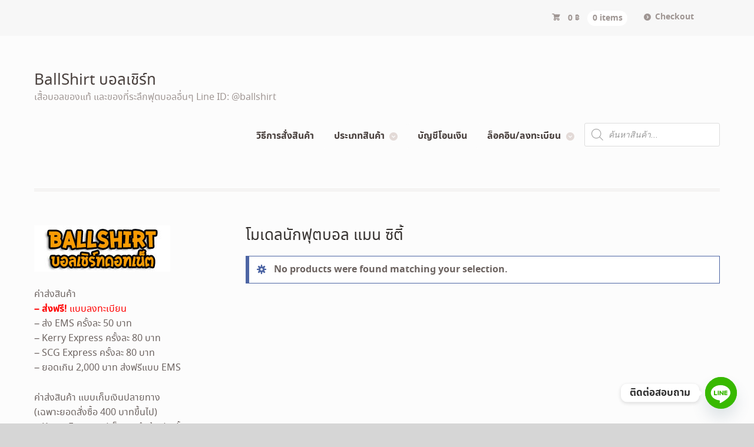

--- FILE ---
content_type: text/html; charset=UTF-8
request_url: https://ballshirt.net/product-category/%E0%B9%80%E0%B8%AA%E0%B8%B7%E0%B9%89%E0%B8%AD%E0%B8%9A%E0%B8%AD%E0%B8%A5-manchester-city/%E0%B9%82%E0%B8%A1%E0%B9%80%E0%B8%94%E0%B8%A5%E0%B8%99%E0%B8%B1%E0%B8%81%E0%B8%9F%E0%B8%B8%E0%B8%95%E0%B8%9A%E0%B8%AD%E0%B8%A5-%E0%B9%81%E0%B8%A1%E0%B8%99-%E0%B8%8B%E0%B8%B4%E0%B8%95%E0%B8%B5%E0%B9%89/
body_size: 23990
content:
<!DOCTYPE html>
<html lang="th-TH" prefix="og: https://ogp.me/ns#" class=" ">
<head>

<meta charset="UTF-8" />

<title>โมเดลนักฟุตบอล แมน ซิตี้ - BallShirt บอลเชิร์ทBallShirt บอลเชิร์ท</title>
<link data-rocket-preload as="style" href="https://fonts.googleapis.com/css?family=Bree%20Serif%3Aregular%7COpen%20Sans%3A300%2C300italic%2Cregular%2Citalic%2C600%2C600italic%2C700%2C700italic%2C800%2C800italic%7CSchoolbell%3Aregular&#038;display=swap" rel="preload">
<link href="https://fonts.googleapis.com/css?family=Bree%20Serif%3Aregular%7COpen%20Sans%3A300%2C300italic%2Cregular%2Citalic%2C600%2C600italic%2C700%2C700italic%2C800%2C800italic%7CSchoolbell%3Aregular&#038;display=swap" media="print" onload="this.media=&#039;all&#039;" rel="stylesheet">
<noscript><link rel="stylesheet" href="https://fonts.googleapis.com/css?family=Bree%20Serif%3Aregular%7COpen%20Sans%3A300%2C300italic%2Cregular%2Citalic%2C600%2C600italic%2C700%2C700italic%2C800%2C800italic%7CSchoolbell%3Aregular&#038;display=swap"></noscript>
<meta http-equiv="Content-Type" content="text/html; charset=UTF-8" />
<link rel="stylesheet" type="text/css" href="https://ballshirt.net/wp-content/themes/mystile/style.css" media="screen" />
<link rel="pingback" href="https://ballshirt.net/xmlrpc.php" />

<!-- Search Engine Optimization by Rank Math - https://rankmath.com/ -->
<meta name="robots" content="index, follow, max-snippet:-1, max-video-preview:-1, max-image-preview:large"/>
<link rel="canonical" href="https://ballshirt.net/product-category/%e0%b9%80%e0%b8%aa%e0%b8%b7%e0%b9%89%e0%b8%ad%e0%b8%9a%e0%b8%ad%e0%b8%a5-manchester-city/%e0%b9%82%e0%b8%a1%e0%b9%80%e0%b8%94%e0%b8%a5%e0%b8%99%e0%b8%b1%e0%b8%81%e0%b8%9f%e0%b8%b8%e0%b8%95%e0%b8%9a%e0%b8%ad%e0%b8%a5-%e0%b9%81%e0%b8%a1%e0%b8%99-%e0%b8%8b%e0%b8%b4%e0%b8%95%e0%b8%b5%e0%b9%89/" />
<meta property="og:locale" content="th_TH" />
<meta property="og:type" content="article" />
<meta property="og:title" content="โมเดลนักฟุตบอล แมน ซิตี้ - BallShirt บอลเชิร์ท" />
<meta property="og:url" content="https://ballshirt.net/product-category/%e0%b9%80%e0%b8%aa%e0%b8%b7%e0%b9%89%e0%b8%ad%e0%b8%9a%e0%b8%ad%e0%b8%a5-manchester-city/%e0%b9%82%e0%b8%a1%e0%b9%80%e0%b8%94%e0%b8%a5%e0%b8%99%e0%b8%b1%e0%b8%81%e0%b8%9f%e0%b8%b8%e0%b8%95%e0%b8%9a%e0%b8%ad%e0%b8%a5-%e0%b9%81%e0%b8%a1%e0%b8%99-%e0%b8%8b%e0%b8%b4%e0%b8%95%e0%b8%b5%e0%b9%89/" />
<meta property="og:site_name" content="BallShirt บอลเชิร์ท" />
<meta name="twitter:card" content="summary_large_image" />
<meta name="twitter:title" content="โมเดลนักฟุตบอล แมน ซิตี้ - BallShirt บอลเชิร์ท" />
<meta name="twitter:label1" content="Items" />
<meta name="twitter:data1" content="15" />
<script type="application/ld+json" class="rank-math-schema">{"@context":"https://schema.org","@graph":[{"@type":"Organization","@id":"https://ballshirt.net/#organization","name":"BallShirt \u0e1a\u0e2d\u0e25\u0e40\u0e0a\u0e34\u0e23\u0e4c\u0e17"},{"@type":"WebSite","@id":"https://ballshirt.net/#website","url":"https://ballshirt.net","name":"BallShirt \u0e1a\u0e2d\u0e25\u0e40\u0e0a\u0e34\u0e23\u0e4c\u0e17","publisher":{"@id":"https://ballshirt.net/#organization"},"inLanguage":"th-TH"},{"@type":"CollectionPage","@id":"https://ballshirt.net/product-category/%e0%b9%80%e0%b8%aa%e0%b8%b7%e0%b9%89%e0%b8%ad%e0%b8%9a%e0%b8%ad%e0%b8%a5-manchester-city/%e0%b9%82%e0%b8%a1%e0%b9%80%e0%b8%94%e0%b8%a5%e0%b8%99%e0%b8%b1%e0%b8%81%e0%b8%9f%e0%b8%b8%e0%b8%95%e0%b8%9a%e0%b8%ad%e0%b8%a5-%e0%b9%81%e0%b8%a1%e0%b8%99-%e0%b8%8b%e0%b8%b4%e0%b8%95%e0%b8%b5%e0%b9%89/#webpage","url":"https://ballshirt.net/product-category/%e0%b9%80%e0%b8%aa%e0%b8%b7%e0%b9%89%e0%b8%ad%e0%b8%9a%e0%b8%ad%e0%b8%a5-manchester-city/%e0%b9%82%e0%b8%a1%e0%b9%80%e0%b8%94%e0%b8%a5%e0%b8%99%e0%b8%b1%e0%b8%81%e0%b8%9f%e0%b8%b8%e0%b8%95%e0%b8%9a%e0%b8%ad%e0%b8%a5-%e0%b9%81%e0%b8%a1%e0%b8%99-%e0%b8%8b%e0%b8%b4%e0%b8%95%e0%b8%b5%e0%b9%89/","name":"\u0e42\u0e21\u0e40\u0e14\u0e25\u0e19\u0e31\u0e01\u0e1f\u0e38\u0e15\u0e1a\u0e2d\u0e25 \u0e41\u0e21\u0e19 \u0e0b\u0e34\u0e15\u0e35\u0e49 - BallShirt \u0e1a\u0e2d\u0e25\u0e40\u0e0a\u0e34\u0e23\u0e4c\u0e17","isPartOf":{"@id":"https://ballshirt.net/#website"},"inLanguage":"th-TH"}]}</script>
<!-- /Rank Math WordPress SEO plugin -->

<link href='https://fonts.gstatic.com' crossorigin rel='preconnect' />
<link rel="alternate" type="application/rss+xml" title="BallShirt บอลเชิร์ท &raquo; Feed" href="https://ballshirt.net/feed/" />
<link rel="alternate" type="application/rss+xml" title="BallShirt บอลเชิร์ท &raquo; Comments Feed" href="https://ballshirt.net/comments/feed/" />
<link rel="alternate" type="application/rss+xml" title="BallShirt บอลเชิร์ท &raquo; โมเดลนักฟุตบอล แมน ซิตี้ หมวดหมู่ Feed" href="https://ballshirt.net/product-category/%e0%b9%80%e0%b8%aa%e0%b8%b7%e0%b9%89%e0%b8%ad%e0%b8%9a%e0%b8%ad%e0%b8%a5-manchester-city/%e0%b9%82%e0%b8%a1%e0%b9%80%e0%b8%94%e0%b8%a5%e0%b8%99%e0%b8%b1%e0%b8%81%e0%b8%9f%e0%b8%b8%e0%b8%95%e0%b8%9a%e0%b8%ad%e0%b8%a5-%e0%b9%81%e0%b8%a1%e0%b8%99-%e0%b8%8b%e0%b8%b4%e0%b8%95%e0%b8%b5%e0%b9%89/feed/" />
<style id='wp-img-auto-sizes-contain-inline-css' type='text/css'>
img:is([sizes=auto i],[sizes^="auto," i]){contain-intrinsic-size:3000px 1500px}
/*# sourceURL=wp-img-auto-sizes-contain-inline-css */
</style>
<link rel='stylesheet' id='woo-layout-css' href='https://ballshirt.net/wp-content/themes/mystile/css/layout.css' type='text/css' media='all' />
<style id='wp-block-library-inline-css' type='text/css'>
:root{--wp-block-synced-color:#7a00df;--wp-block-synced-color--rgb:122,0,223;--wp-bound-block-color:var(--wp-block-synced-color);--wp-editor-canvas-background:#ddd;--wp-admin-theme-color:#007cba;--wp-admin-theme-color--rgb:0,124,186;--wp-admin-theme-color-darker-10:#006ba1;--wp-admin-theme-color-darker-10--rgb:0,107,160.5;--wp-admin-theme-color-darker-20:#005a87;--wp-admin-theme-color-darker-20--rgb:0,90,135;--wp-admin-border-width-focus:2px}@media (min-resolution:192dpi){:root{--wp-admin-border-width-focus:1.5px}}.wp-element-button{cursor:pointer}:root .has-very-light-gray-background-color{background-color:#eee}:root .has-very-dark-gray-background-color{background-color:#313131}:root .has-very-light-gray-color{color:#eee}:root .has-very-dark-gray-color{color:#313131}:root .has-vivid-green-cyan-to-vivid-cyan-blue-gradient-background{background:linear-gradient(135deg,#00d084,#0693e3)}:root .has-purple-crush-gradient-background{background:linear-gradient(135deg,#34e2e4,#4721fb 50%,#ab1dfe)}:root .has-hazy-dawn-gradient-background{background:linear-gradient(135deg,#faaca8,#dad0ec)}:root .has-subdued-olive-gradient-background{background:linear-gradient(135deg,#fafae1,#67a671)}:root .has-atomic-cream-gradient-background{background:linear-gradient(135deg,#fdd79a,#004a59)}:root .has-nightshade-gradient-background{background:linear-gradient(135deg,#330968,#31cdcf)}:root .has-midnight-gradient-background{background:linear-gradient(135deg,#020381,#2874fc)}:root{--wp--preset--font-size--normal:16px;--wp--preset--font-size--huge:42px}.has-regular-font-size{font-size:1em}.has-larger-font-size{font-size:2.625em}.has-normal-font-size{font-size:var(--wp--preset--font-size--normal)}.has-huge-font-size{font-size:var(--wp--preset--font-size--huge)}.has-text-align-center{text-align:center}.has-text-align-left{text-align:left}.has-text-align-right{text-align:right}.has-fit-text{white-space:nowrap!important}#end-resizable-editor-section{display:none}.aligncenter{clear:both}.items-justified-left{justify-content:flex-start}.items-justified-center{justify-content:center}.items-justified-right{justify-content:flex-end}.items-justified-space-between{justify-content:space-between}.screen-reader-text{border:0;clip-path:inset(50%);height:1px;margin:-1px;overflow:hidden;padding:0;position:absolute;width:1px;word-wrap:normal!important}.screen-reader-text:focus{background-color:#ddd;clip-path:none;color:#444;display:block;font-size:1em;height:auto;left:5px;line-height:normal;padding:15px 23px 14px;text-decoration:none;top:5px;width:auto;z-index:100000}html :where(.has-border-color){border-style:solid}html :where([style*=border-top-color]){border-top-style:solid}html :where([style*=border-right-color]){border-right-style:solid}html :where([style*=border-bottom-color]){border-bottom-style:solid}html :where([style*=border-left-color]){border-left-style:solid}html :where([style*=border-width]){border-style:solid}html :where([style*=border-top-width]){border-top-style:solid}html :where([style*=border-right-width]){border-right-style:solid}html :where([style*=border-bottom-width]){border-bottom-style:solid}html :where([style*=border-left-width]){border-left-style:solid}html :where(img[class*=wp-image-]){height:auto;max-width:100%}:where(figure){margin:0 0 1em}html :where(.is-position-sticky){--wp-admin--admin-bar--position-offset:var(--wp-admin--admin-bar--height,0px)}@media screen and (max-width:600px){html :where(.is-position-sticky){--wp-admin--admin-bar--position-offset:0px}}

/*# sourceURL=wp-block-library-inline-css */
</style><link rel='stylesheet' id='wc-blocks-style-css' href='https://ballshirt.net/wp-content/plugins/woocommerce/assets/client/blocks/wc-blocks.css' type='text/css' media='all' />
<style id='global-styles-inline-css' type='text/css'>
:root{--wp--preset--aspect-ratio--square: 1;--wp--preset--aspect-ratio--4-3: 4/3;--wp--preset--aspect-ratio--3-4: 3/4;--wp--preset--aspect-ratio--3-2: 3/2;--wp--preset--aspect-ratio--2-3: 2/3;--wp--preset--aspect-ratio--16-9: 16/9;--wp--preset--aspect-ratio--9-16: 9/16;--wp--preset--color--black: #000000;--wp--preset--color--cyan-bluish-gray: #abb8c3;--wp--preset--color--white: #ffffff;--wp--preset--color--pale-pink: #f78da7;--wp--preset--color--vivid-red: #cf2e2e;--wp--preset--color--luminous-vivid-orange: #ff6900;--wp--preset--color--luminous-vivid-amber: #fcb900;--wp--preset--color--light-green-cyan: #7bdcb5;--wp--preset--color--vivid-green-cyan: #00d084;--wp--preset--color--pale-cyan-blue: #8ed1fc;--wp--preset--color--vivid-cyan-blue: #0693e3;--wp--preset--color--vivid-purple: #9b51e0;--wp--preset--gradient--vivid-cyan-blue-to-vivid-purple: linear-gradient(135deg,rgb(6,147,227) 0%,rgb(155,81,224) 100%);--wp--preset--gradient--light-green-cyan-to-vivid-green-cyan: linear-gradient(135deg,rgb(122,220,180) 0%,rgb(0,208,130) 100%);--wp--preset--gradient--luminous-vivid-amber-to-luminous-vivid-orange: linear-gradient(135deg,rgb(252,185,0) 0%,rgb(255,105,0) 100%);--wp--preset--gradient--luminous-vivid-orange-to-vivid-red: linear-gradient(135deg,rgb(255,105,0) 0%,rgb(207,46,46) 100%);--wp--preset--gradient--very-light-gray-to-cyan-bluish-gray: linear-gradient(135deg,rgb(238,238,238) 0%,rgb(169,184,195) 100%);--wp--preset--gradient--cool-to-warm-spectrum: linear-gradient(135deg,rgb(74,234,220) 0%,rgb(151,120,209) 20%,rgb(207,42,186) 40%,rgb(238,44,130) 60%,rgb(251,105,98) 80%,rgb(254,248,76) 100%);--wp--preset--gradient--blush-light-purple: linear-gradient(135deg,rgb(255,206,236) 0%,rgb(152,150,240) 100%);--wp--preset--gradient--blush-bordeaux: linear-gradient(135deg,rgb(254,205,165) 0%,rgb(254,45,45) 50%,rgb(107,0,62) 100%);--wp--preset--gradient--luminous-dusk: linear-gradient(135deg,rgb(255,203,112) 0%,rgb(199,81,192) 50%,rgb(65,88,208) 100%);--wp--preset--gradient--pale-ocean: linear-gradient(135deg,rgb(255,245,203) 0%,rgb(182,227,212) 50%,rgb(51,167,181) 100%);--wp--preset--gradient--electric-grass: linear-gradient(135deg,rgb(202,248,128) 0%,rgb(113,206,126) 100%);--wp--preset--gradient--midnight: linear-gradient(135deg,rgb(2,3,129) 0%,rgb(40,116,252) 100%);--wp--preset--font-size--small: 13px;--wp--preset--font-size--medium: 20px;--wp--preset--font-size--large: 36px;--wp--preset--font-size--x-large: 42px;--wp--preset--spacing--20: 0.44rem;--wp--preset--spacing--30: 0.67rem;--wp--preset--spacing--40: 1rem;--wp--preset--spacing--50: 1.5rem;--wp--preset--spacing--60: 2.25rem;--wp--preset--spacing--70: 3.38rem;--wp--preset--spacing--80: 5.06rem;--wp--preset--shadow--natural: 6px 6px 9px rgba(0, 0, 0, 0.2);--wp--preset--shadow--deep: 12px 12px 50px rgba(0, 0, 0, 0.4);--wp--preset--shadow--sharp: 6px 6px 0px rgba(0, 0, 0, 0.2);--wp--preset--shadow--outlined: 6px 6px 0px -3px rgb(255, 255, 255), 6px 6px rgb(0, 0, 0);--wp--preset--shadow--crisp: 6px 6px 0px rgb(0, 0, 0);}:where(.is-layout-flex){gap: 0.5em;}:where(.is-layout-grid){gap: 0.5em;}body .is-layout-flex{display: flex;}.is-layout-flex{flex-wrap: wrap;align-items: center;}.is-layout-flex > :is(*, div){margin: 0;}body .is-layout-grid{display: grid;}.is-layout-grid > :is(*, div){margin: 0;}:where(.wp-block-columns.is-layout-flex){gap: 2em;}:where(.wp-block-columns.is-layout-grid){gap: 2em;}:where(.wp-block-post-template.is-layout-flex){gap: 1.25em;}:where(.wp-block-post-template.is-layout-grid){gap: 1.25em;}.has-black-color{color: var(--wp--preset--color--black) !important;}.has-cyan-bluish-gray-color{color: var(--wp--preset--color--cyan-bluish-gray) !important;}.has-white-color{color: var(--wp--preset--color--white) !important;}.has-pale-pink-color{color: var(--wp--preset--color--pale-pink) !important;}.has-vivid-red-color{color: var(--wp--preset--color--vivid-red) !important;}.has-luminous-vivid-orange-color{color: var(--wp--preset--color--luminous-vivid-orange) !important;}.has-luminous-vivid-amber-color{color: var(--wp--preset--color--luminous-vivid-amber) !important;}.has-light-green-cyan-color{color: var(--wp--preset--color--light-green-cyan) !important;}.has-vivid-green-cyan-color{color: var(--wp--preset--color--vivid-green-cyan) !important;}.has-pale-cyan-blue-color{color: var(--wp--preset--color--pale-cyan-blue) !important;}.has-vivid-cyan-blue-color{color: var(--wp--preset--color--vivid-cyan-blue) !important;}.has-vivid-purple-color{color: var(--wp--preset--color--vivid-purple) !important;}.has-black-background-color{background-color: var(--wp--preset--color--black) !important;}.has-cyan-bluish-gray-background-color{background-color: var(--wp--preset--color--cyan-bluish-gray) !important;}.has-white-background-color{background-color: var(--wp--preset--color--white) !important;}.has-pale-pink-background-color{background-color: var(--wp--preset--color--pale-pink) !important;}.has-vivid-red-background-color{background-color: var(--wp--preset--color--vivid-red) !important;}.has-luminous-vivid-orange-background-color{background-color: var(--wp--preset--color--luminous-vivid-orange) !important;}.has-luminous-vivid-amber-background-color{background-color: var(--wp--preset--color--luminous-vivid-amber) !important;}.has-light-green-cyan-background-color{background-color: var(--wp--preset--color--light-green-cyan) !important;}.has-vivid-green-cyan-background-color{background-color: var(--wp--preset--color--vivid-green-cyan) !important;}.has-pale-cyan-blue-background-color{background-color: var(--wp--preset--color--pale-cyan-blue) !important;}.has-vivid-cyan-blue-background-color{background-color: var(--wp--preset--color--vivid-cyan-blue) !important;}.has-vivid-purple-background-color{background-color: var(--wp--preset--color--vivid-purple) !important;}.has-black-border-color{border-color: var(--wp--preset--color--black) !important;}.has-cyan-bluish-gray-border-color{border-color: var(--wp--preset--color--cyan-bluish-gray) !important;}.has-white-border-color{border-color: var(--wp--preset--color--white) !important;}.has-pale-pink-border-color{border-color: var(--wp--preset--color--pale-pink) !important;}.has-vivid-red-border-color{border-color: var(--wp--preset--color--vivid-red) !important;}.has-luminous-vivid-orange-border-color{border-color: var(--wp--preset--color--luminous-vivid-orange) !important;}.has-luminous-vivid-amber-border-color{border-color: var(--wp--preset--color--luminous-vivid-amber) !important;}.has-light-green-cyan-border-color{border-color: var(--wp--preset--color--light-green-cyan) !important;}.has-vivid-green-cyan-border-color{border-color: var(--wp--preset--color--vivid-green-cyan) !important;}.has-pale-cyan-blue-border-color{border-color: var(--wp--preset--color--pale-cyan-blue) !important;}.has-vivid-cyan-blue-border-color{border-color: var(--wp--preset--color--vivid-cyan-blue) !important;}.has-vivid-purple-border-color{border-color: var(--wp--preset--color--vivid-purple) !important;}.has-vivid-cyan-blue-to-vivid-purple-gradient-background{background: var(--wp--preset--gradient--vivid-cyan-blue-to-vivid-purple) !important;}.has-light-green-cyan-to-vivid-green-cyan-gradient-background{background: var(--wp--preset--gradient--light-green-cyan-to-vivid-green-cyan) !important;}.has-luminous-vivid-amber-to-luminous-vivid-orange-gradient-background{background: var(--wp--preset--gradient--luminous-vivid-amber-to-luminous-vivid-orange) !important;}.has-luminous-vivid-orange-to-vivid-red-gradient-background{background: var(--wp--preset--gradient--luminous-vivid-orange-to-vivid-red) !important;}.has-very-light-gray-to-cyan-bluish-gray-gradient-background{background: var(--wp--preset--gradient--very-light-gray-to-cyan-bluish-gray) !important;}.has-cool-to-warm-spectrum-gradient-background{background: var(--wp--preset--gradient--cool-to-warm-spectrum) !important;}.has-blush-light-purple-gradient-background{background: var(--wp--preset--gradient--blush-light-purple) !important;}.has-blush-bordeaux-gradient-background{background: var(--wp--preset--gradient--blush-bordeaux) !important;}.has-luminous-dusk-gradient-background{background: var(--wp--preset--gradient--luminous-dusk) !important;}.has-pale-ocean-gradient-background{background: var(--wp--preset--gradient--pale-ocean) !important;}.has-electric-grass-gradient-background{background: var(--wp--preset--gradient--electric-grass) !important;}.has-midnight-gradient-background{background: var(--wp--preset--gradient--midnight) !important;}.has-small-font-size{font-size: var(--wp--preset--font-size--small) !important;}.has-medium-font-size{font-size: var(--wp--preset--font-size--medium) !important;}.has-large-font-size{font-size: var(--wp--preset--font-size--large) !important;}.has-x-large-font-size{font-size: var(--wp--preset--font-size--x-large) !important;}
/*# sourceURL=global-styles-inline-css */
</style>

<style id='classic-theme-styles-inline-css' type='text/css'>
/*! This file is auto-generated */
.wp-block-button__link{color:#fff;background-color:#32373c;border-radius:9999px;box-shadow:none;text-decoration:none;padding:calc(.667em + 2px) calc(1.333em + 2px);font-size:1.125em}.wp-block-file__button{background:#32373c;color:#fff;text-decoration:none}
/*# sourceURL=/wp-includes/css/classic-themes.min.css */
</style>
<link rel='stylesheet' id='woocommerce-inbox-style-css' href='https://ballshirt.net/wp-content/plugins/woocommerce-inbox/css/style.css' type='text/css' media='all' />
<style id='woocommerce-inline-inline-css' type='text/css'>
.woocommerce form .form-row .required { visibility: visible; }
/*# sourceURL=woocommerce-inline-inline-css */
</style>
<link rel='stylesheet' id='dgwt-wcas-style-css' href='https://ballshirt.net/wp-content/plugins/ajax-search-for-woocommerce/assets/css/style.min.css' type='text/css' media='all' />
<link rel='stylesheet' id='chaty-css-css' href='https://ballshirt.net/wp-content/plugins/chaty-pro/css/chaty-front.min.css' type='text/css' media='all' />
<link rel='stylesheet' id='seed-fonts-all-css' href='https://ballshirt.net/wp-content/plugins/seed-fonts/fonts/noto-sans-thai/font.css' type='text/css' media='all' />
<style id='seed-fonts-all-inline-css' type='text/css'>
h1, h2, h3, h4, h5, h6, nav, .nav, .menu, button, .button, .btn, .price, ._heading, .wp-block-pullquote blockquote, blockquote, label, legend{font-family: "noto-sans-thai",noto-sans,sans-serif !important; font-weight: 400 !important; }body {--s-heading:"noto-sans-thai",noto-sans,sans-serif !important}body {--s-heading-weight:400}
/*# sourceURL=seed-fonts-all-inline-css */
</style>
<link rel='stylesheet' id='seed-fonts-body-all-css' href='https://ballshirt.net/wp-content/plugins/seed-fonts/fonts/noto-sans-thai/font.css' type='text/css' media='all' />
<style id='seed-fonts-body-all-inline-css' type='text/css'>
body, p{font-family: "noto-sans-thai",noto-sans,sans-serif !important; font-weight: 400 !important; font-size: 16px !important; line-height: 1.6 !important; }body {--s-body:"noto-sans-thai",noto-sans,sans-serif !important;--s-body-line-height:1.6;}
/*# sourceURL=seed-fonts-body-all-inline-css */
</style>
<script type="text/javascript" src="https://ballshirt.net/wp-includes/js/jquery/jquery.min.js" id="jquery-core-js"></script>
<script type="text/javascript" src="https://ballshirt.net/wp-includes/js/jquery/jquery-migrate.min.js" id="jquery-migrate-js"></script>
<script type="text/javascript" src="https://ballshirt.net/wp-content/plugins/woocommerce/assets/js/jquery-blockui/jquery.blockUI.min.js" id="wc-jquery-blockui-js" defer="defer" data-wp-strategy="defer"></script>
<script type="text/javascript" src="https://ballshirt.net/wp-content/plugins/woocommerce/assets/js/js-cookie/js.cookie.min.js" id="wc-js-cookie-js" defer="defer" data-wp-strategy="defer"></script>
<script type="text/javascript" id="woocommerce-js-extra">
/* <![CDATA[ */
var woocommerce_params = {"ajax_url":"/wp-admin/admin-ajax.php","wc_ajax_url":"/?wc-ajax=%%endpoint%%","i18n_password_show":"Show password","i18n_password_hide":"Hide password"};
//# sourceURL=woocommerce-js-extra
/* ]]> */
</script>
<script type="text/javascript" src="https://ballshirt.net/wp-content/plugins/woocommerce/assets/js/frontend/woocommerce.min.js" id="woocommerce-js" defer="defer" data-wp-strategy="defer"></script>
<script type="text/javascript" src="https://ballshirt.net/wp-content/themes/mystile/includes/js/third-party.js" id="third party-js"></script>
<script type="text/javascript" src="https://ballshirt.net/wp-content/themes/mystile/includes/js/general.js" id="general-js"></script>
<link rel="https://api.w.org/" href="https://ballshirt.net/wp-json/" /><link rel="alternate" title="JSON" type="application/json" href="https://ballshirt.net/wp-json/wp/v2/product_cat/388" /><link rel="EditURI" type="application/rsd+xml" title="RSD" href="https://ballshirt.net/xmlrpc.php?rsd" />
<meta name="generator" content="WordPress 6.9" />
		<style>
			.dgwt-wcas-ico-magnifier,.dgwt-wcas-ico-magnifier-handler{max-width:20px}.dgwt-wcas-search-wrapp{max-width:600px}		</style>
		
<!-- Theme version -->
<meta name="generator" content="Mystile 1.3.19" />
<meta name="generator" content="WooFramework 6.2.8" />

<!-- Always force latest IE rendering engine (even in intranet) & Chrome Frame -->
<meta http-equiv="X-UA-Compatible" content="IE=edge,chrome=1" />

<!--  Mobile viewport scale | Disable user zooming as the layout is optimised -->
<meta name="viewport" content="width=device-width, initial-scale=1, maximum-scale=1">
<!--[if lt IE 9]>
<script src="https://ballshirt.net/wp-content/themes/mystile/includes/js/respond-IE.js"></script>
<![endif]-->
	<noscript><style>.woocommerce-product-gallery{ opacity: 1 !important; }</style></noscript>
	<link rel="icon" href="https://ballshirt.net/wp-content/uploads/2013/08/cropped-logoballshirt-only-small-32x32.jpg" sizes="32x32" />
<link rel="icon" href="https://ballshirt.net/wp-content/uploads/2013/08/cropped-logoballshirt-only-small-192x192.jpg" sizes="192x192" />
<link rel="apple-touch-icon" href="https://ballshirt.net/wp-content/uploads/2013/08/cropped-logoballshirt-only-small-180x180.jpg" />
<meta name="msapplication-TileImage" content="https://ballshirt.net/wp-content/uploads/2013/08/cropped-logoballshirt-only-small-270x270.jpg" />
		<style type="text/css" id="wp-custom-css">
			#top .wc-nav li.search input {
    width: 100%;
    display: none;
}		</style>
		
<!-- Woo Custom Styling -->
<style type="text/css">
html { background: #d6d6d6 !important; }
</style>

<!-- Google Webfonts -->


<!-- Alt Stylesheet -->
<link href="https://ballshirt.net/wp-content/themes/mystile/styles/default.css" rel="stylesheet" type="text/css" />

<!-- Custom Favicon -->
<link rel="shortcut icon" href="https://ballshirt.net/wp-content/uploads/2012/07/favicon-copy.ico"/>
<!-- Options Panel Custom CSS -->
<style type="text/css">
#logo img { display:none; } .site-title { display:block !important; }
.site-description { display:block !important; }
</style>


<!-- Woo Shortcodes CSS -->
<link href="https://ballshirt.net/wp-content/themes/mystile/functions/css/shortcodes.css" rel="stylesheet" type="text/css" />

<!-- Custom Stylesheet -->
<link href="https://ballshirt.net/wp-content/themes/mystile/custom.css" rel="stylesheet" type="text/css" />

<link rel='stylesheet' id='so-css-mystile-css' href='https://ballshirt.net/wp-content/uploads/so-css/so-css-mystile.css' type='text/css' media='all' />
<meta name="generator" content="WP Rocket 3.19.3" data-wpr-features="wpr_preload_links wpr_desktop" /></head>

<body data-rsssl=1 class="archive tax-product_cat term-388 wp-theme-mystile theme-mystile woocommerce woocommerce-page woocommerce-no-js unknown alt-style-default layout-right-content ">

<div data-rocket-location-hash="99bb46786fd5bd31bcd7bdc067ad247a" id="wrapper">



	<div data-rocket-location-hash="308cc01ca73654ebafdd50e206edfe90" id="top">
		<nav class="col-full" role="navigation">
						<ul class="nav wc-nav">	<li class="cart">
	<a href="https://ballshirt.net/%e0%b8%95%e0%b8%b0%e0%b8%81%e0%b8%a3%e0%b9%89%e0%b8%b2%e0%b8%aa%e0%b8%b4%e0%b8%99%e0%b8%84%e0%b9%89%e0%b8%b2/" title="View your shopping cart" class="cart-parent">
		<span>
	<span class="woocommerce-Price-amount amount"><bdi>0&nbsp;<span class="woocommerce-Price-currencySymbol">&#3647;</span></bdi></span><span class="contents">0 items</span>	</span>
	</a>
	</li>
	<li class="checkout"><a href="https://ballshirt.net/%e0%b8%8a%e0%b8%b3%e0%b8%a3%e0%b8%b0%e0%b9%80%e0%b8%87%e0%b8%b4%e0%b8%99/">Checkout</a></li><li class="search"><form role="search" method="get" id="searchform" action="https://ballshirt.net/" >
    <label class="screen-reader-text" for="s">Search Products:</label>
    <input type="search" results=5 autosave="https://ballshirt.net/" class="input-text" placeholder="Search Products" value="" name="s" id="s" />
    <input type="submit" class="button" id="searchsubmit" value="Search" />
    <input type="hidden" name="post_type" value="product" />
    </form></li></ul>		</nav>
	</div><!-- /#top -->



    
	<header data-rocket-location-hash="cd604447e96ef01b5774534c3e67f3fe" id="header" class="col-full">



	    <hgroup>

	    	 			
			<h1 class="site-title"><a href="https://ballshirt.net/">BallShirt บอลเชิร์ท</a></h1>
			<h2 class="site-description">เสื้อบอลของแท้ และของที่ระลึกฟุตบอลอื่นๆ Line ID: @ballshirt</h2>
			<h3 class="nav-toggle"><a href="#navigation"><mark class="websymbols">&#178;</mark> <span>Navigation</span></a></h3>

		</hgroup>

        
		<nav id="navigation" class="col-full" role="navigation">

			<ul id="main-nav" class="nav fr"><li id="menu-item-6688" class="menu-item menu-item-type-post_type menu-item-object-page menu-item-6688"><a href="https://ballshirt.net/%e0%b8%a7%e0%b8%b4%e0%b8%98%e0%b8%b5%e0%b8%aa%e0%b8%b1%e0%b9%88%e0%b8%87%e0%b8%8b%e0%b8%b7%e0%b9%89%e0%b8%ad/">วิธีการสั่งสินค้า</a></li>
<li id="menu-item-7152" class="menu-item menu-item-type-taxonomy menu-item-object-product_cat menu-item-has-children menu-item-7152"><a href="https://ballshirt.net/product-category/%e0%b9%80%e0%b8%a5%e0%b8%b7%e0%b8%ad%e0%b8%81%e0%b8%95%e0%b8%b2%e0%b8%a1%e0%b8%9b%e0%b8%a3%e0%b8%b0%e0%b9%80%e0%b8%a0%e0%b8%97%e0%b8%aa%e0%b8%b4%e0%b8%99%e0%b8%84%e0%b9%89%e0%b8%b2/">ประเภทสินค้า</a>
<ul class="sub-menu">
	<li id="menu-item-7156" class="menu-item menu-item-type-taxonomy menu-item-object-product_cat menu-item-7156"><a href="https://ballshirt.net/product-category/%e0%b9%80%e0%b8%a5%e0%b8%b7%e0%b8%ad%e0%b8%81%e0%b8%95%e0%b8%b2%e0%b8%a1%e0%b8%9b%e0%b8%a3%e0%b8%b0%e0%b9%80%e0%b8%a0%e0%b8%97%e0%b8%aa%e0%b8%b4%e0%b8%99%e0%b8%84%e0%b9%89%e0%b8%b2/%e0%b9%80%e0%b8%aa%e0%b8%b7%e0%b9%89%e0%b8%ad%e0%b8%9a%e0%b8%ad%e0%b8%a5/">เสื้อบอล</a></li>
	<li id="menu-item-7157" class="menu-item menu-item-type-taxonomy menu-item-object-product_cat menu-item-7157"><a href="https://ballshirt.net/product-category/%e0%b8%aa%e0%b8%b4%e0%b8%99%e0%b8%84%e0%b9%89%e0%b8%b2-tottenham-hotspur/scarf/">ผ้าพันคอ</a></li>
	<li id="menu-item-7159" class="menu-item menu-item-type-taxonomy menu-item-object-product_cat menu-item-7159"><a href="https://ballshirt.net/product-category/%e0%b9%80%e0%b8%a5%e0%b8%b7%e0%b8%ad%e0%b8%81%e0%b8%95%e0%b8%b2%e0%b8%a1%e0%b8%9b%e0%b8%a3%e0%b8%b0%e0%b9%80%e0%b8%a0%e0%b8%97%e0%b8%aa%e0%b8%b4%e0%b8%99%e0%b8%84%e0%b9%89%e0%b8%b2/%e0%b8%9c%e0%b9%89%e0%b8%b2%e0%b8%ab%e0%b9%88%e0%b8%a1/">ผ้าห่ม สโมสรฟุตบอลต่างๆ</a></li>
	<li id="menu-item-7155" class="menu-item menu-item-type-taxonomy menu-item-object-product_cat menu-item-7155"><a href="https://ballshirt.net/product-category/%e0%b9%80%e0%b8%a5%e0%b8%b7%e0%b8%ad%e0%b8%81%e0%b8%95%e0%b8%b2%e0%b8%a1%e0%b8%9b%e0%b8%a3%e0%b8%b0%e0%b9%80%e0%b8%a0%e0%b8%97%e0%b8%aa%e0%b8%b4%e0%b8%99%e0%b8%84%e0%b9%89%e0%b8%b2/%e0%b8%ab%e0%b8%a1%e0%b8%a7%e0%b8%81-cap/">หมวก</a></li>
	<li id="menu-item-7162" class="menu-item menu-item-type-taxonomy menu-item-object-product_cat menu-item-7162"><a href="https://ballshirt.net/product-category/%e0%b9%80%e0%b8%a5%e0%b8%b7%e0%b8%ad%e0%b8%81%e0%b8%95%e0%b8%b2%e0%b8%a1%e0%b8%9b%e0%b8%a3%e0%b8%b0%e0%b9%80%e0%b8%a0%e0%b8%97%e0%b8%aa%e0%b8%b4%e0%b8%99%e0%b8%84%e0%b9%89%e0%b8%b2/%e0%b8%a5%e0%b8%b9%e0%b8%81%e0%b8%9f%e0%b8%b8%e0%b8%95%e0%b8%9a%e0%b8%ad%e0%b8%a5/">ลูกฟุตบอล</a></li>
	<li id="menu-item-7285" class="menu-item menu-item-type-post_type menu-item-object-page menu-item-7285"><a href="https://ballshirt.net/product-tag/%E0%B8%9E%E0%B8%A7%E0%B8%87%E0%B8%81%E0%B8%B8%E0%B8%8D%E0%B9%81%E0%B8%88/">พวงกุญแจ</a></li>
	<li id="menu-item-7158" class="menu-item menu-item-type-taxonomy menu-item-object-product_cat menu-item-7158"><a href="https://ballshirt.net/product-category/%e0%b9%80%e0%b8%a5%e0%b8%b7%e0%b8%ad%e0%b8%81%e0%b8%95%e0%b8%b2%e0%b8%a1%e0%b8%9b%e0%b8%a3%e0%b8%b0%e0%b9%80%e0%b8%a0%e0%b8%97%e0%b8%aa%e0%b8%b4%e0%b8%99%e0%b8%84%e0%b9%89%e0%b8%b2/%e0%b9%82%e0%b8%9b%e0%b8%aa%e0%b9%80%e0%b8%95%e0%b8%ad%e0%b8%a3%e0%b9%8c/">โปสเตอร์</a></li>
	<li id="menu-item-7160" class="menu-item menu-item-type-taxonomy menu-item-object-product_cat menu-item-7160"><a href="https://ballshirt.net/product-category/%e0%b9%80%e0%b8%a5%e0%b8%b7%e0%b8%ad%e0%b8%81%e0%b8%95%e0%b8%b2%e0%b8%a1%e0%b8%9b%e0%b8%a3%e0%b8%b0%e0%b9%80%e0%b8%a0%e0%b8%97%e0%b8%aa%e0%b8%b4%e0%b8%99%e0%b8%84%e0%b9%89%e0%b8%b2/%e0%b8%9b%e0%b9%89%e0%b8%b2%e0%b8%a2%e0%b9%82%e0%b8%a5%e0%b8%ab%e0%b8%b0/">ป้ายโลหะ</a></li>
	<li id="menu-item-7161" class="menu-item menu-item-type-taxonomy menu-item-object-product_cat menu-item-7161"><a href="https://ballshirt.net/product-category/%e0%b9%80%e0%b8%a5%e0%b8%b7%e0%b8%ad%e0%b8%81%e0%b8%95%e0%b8%b2%e0%b8%a1%e0%b8%9b%e0%b8%a3%e0%b8%b0%e0%b9%80%e0%b8%a0%e0%b8%97%e0%b8%aa%e0%b8%b4%e0%b8%99%e0%b8%84%e0%b9%89%e0%b8%b2/%e0%b8%81%e0%b8%b2%e0%b8%a3%e0%b9%8c%e0%b8%94%e0%b8%ad%e0%b8%a7%e0%b8%a2%e0%b8%9e%e0%b8%a3/">การ์ดอวยพร</a></li>
	<li id="menu-item-7154" class="menu-item menu-item-type-taxonomy menu-item-object-product_cat menu-item-7154"><a href="https://ballshirt.net/product-category/%e0%b9%80%e0%b8%a5%e0%b8%b7%e0%b8%ad%e0%b8%81%e0%b8%95%e0%b8%b2%e0%b8%a1%e0%b8%9b%e0%b8%a3%e0%b8%b0%e0%b9%80%e0%b8%a0%e0%b8%97%e0%b8%aa%e0%b8%b4%e0%b8%99%e0%b8%84%e0%b9%89%e0%b8%b2/%e0%b8%ab%e0%b8%99%e0%b9%89%e0%b8%b2%e0%b8%81%e0%b8%b2%e0%b8%81%e0%b8%99%e0%b8%b1%e0%b8%81%e0%b8%9a%e0%b8%ad%e0%b8%a5/">หน้ากากนักบอล</a></li>
	<li id="menu-item-7283" class="menu-item menu-item-type-post_type menu-item-object-page menu-item-7283"><a href="https://ballshirt.net/product-tag/%e0%b8%81%e0%b8%a3%e0%b8%b0%e0%b9%80%e0%b8%9b%e0%b9%8b%e0%b8%b2%e0%b8%aa%e0%b8%95%e0%b8%b2%e0%b8%87%e0%b8%84%e0%b9%8c/">กระเป๋าสตางค์</a></li>
	<li id="menu-item-7153" class="menu-item menu-item-type-taxonomy menu-item-object-product_cat menu-item-7153"><a href="https://ballshirt.net/product-category/%e0%b9%80%e0%b8%a5%e0%b8%b7%e0%b8%ad%e0%b8%81%e0%b8%95%e0%b8%b2%e0%b8%a1%e0%b8%9b%e0%b8%a3%e0%b8%b0%e0%b9%80%e0%b8%a0%e0%b8%97%e0%b8%aa%e0%b8%b4%e0%b8%99%e0%b8%84%e0%b9%89%e0%b8%b2/%e0%b8%aa%e0%b8%9b%e0%b8%b4%e0%b8%99%e0%b9%80%e0%b8%99%e0%b8%ad%e0%b8%a3%e0%b9%8c/">สปินเนอร์</a></li>
	<li id="menu-item-6700" class="menu-item menu-item-type-post_type menu-item-object-page menu-item-6700"><a href="https://ballshirt.net/product-category/%e0%b9%82%e0%b8%a1%e0%b9%80%e0%b8%94%e0%b8%a5%e0%b8%99%e0%b8%b1%e0%b8%81%e0%b8%9f%e0%b8%b8%e0%b8%95%e0%b8%9a%e0%b8%ad%e0%b8%a5/" title="Soccerwe">โมเดล Soccerwe</a></li>
	<li id="menu-item-6696" class="menu-item menu-item-type-post_type menu-item-object-page menu-item-6696"><a href="https://ballshirt.net/product-tag/%e0%b8%9b%e0%b8%8f%e0%b8%b4%e0%b8%97%e0%b8%b4%e0%b8%99/">ปฏิทินปี 2017</a></li>
</ul>
</li>
<li id="menu-item-6689" class="menu-item menu-item-type-post_type menu-item-object-page menu-item-6689"><a href="https://ballshirt.net/%e0%b8%a7%e0%b8%b4%e0%b8%98%e0%b8%b5%e0%b8%aa%e0%b8%b1%e0%b9%88%e0%b8%87%e0%b8%8b%e0%b8%b7%e0%b9%89%e0%b8%ad/%e0%b8%9a%e0%b8%b1%e0%b8%8d%e0%b8%8a%e0%b8%b5%e0%b9%82%e0%b8%ad%e0%b8%99%e0%b9%80%e0%b8%87%e0%b8%b4%e0%b8%99/">บัญชีโอนเงิน</a></li>
<li id="menu-item-6694" class="menu-item menu-item-type-custom menu-item-object-custom menu-item-has-children menu-item-6694"><a href="https://ballshirt.net/my-account" title="หน้าแรกบัญชีของฉัน">ล็อคอิน/ลงทะเบียน</a>
<ul class="sub-menu">
	<li id="menu-item-6690" class="menu-item menu-item-type-post_type menu-item-object-page menu-item-6690"><a href="https://ballshirt.net/my-account/%e0%b8%a3%e0%b8%b0%e0%b8%9a%e0%b8%9a%e0%b8%aa%e0%b8%b0%e0%b8%aa%e0%b8%a1%e0%b8%84%e0%b8%b0%e0%b9%81%e0%b8%99%e0%b8%99/">เงื่อนไขระบบคะแนน</a></li>
</ul>
</li>
<li id="menu-item-8355" class="menu-item menu-item-type-custom menu-item-object-custom menu-item-8355"><div  class="dgwt-wcas-search-wrapp dgwt-wcas-no-submit woocommerce dgwt-wcas-style-solaris js-dgwt-wcas-layout-classic dgwt-wcas-layout-classic js-dgwt-wcas-mobile-overlay-enabled dgwt-wcas-search-darkoverl-mounted js-dgwt-wcas-search-darkoverl-mounted">
		<form class="dgwt-wcas-search-form" role="search" action="https://ballshirt.net/" method="get">
		<div class="dgwt-wcas-sf-wrapp">
							<svg
					class="dgwt-wcas-ico-magnifier" xmlns="http://www.w3.org/2000/svg"
					xmlns:xlink="http://www.w3.org/1999/xlink" x="0px" y="0px"
					viewBox="0 0 51.539 51.361" xml:space="preserve">
					<path 						d="M51.539,49.356L37.247,35.065c3.273-3.74,5.272-8.623,5.272-13.983c0-11.742-9.518-21.26-21.26-21.26 S0,9.339,0,21.082s9.518,21.26,21.26,21.26c5.361,0,10.244-1.999,13.983-5.272l14.292,14.292L51.539,49.356z M2.835,21.082 c0-10.176,8.249-18.425,18.425-18.425s18.425,8.249,18.425,18.425S31.436,39.507,21.26,39.507S2.835,31.258,2.835,21.082z"/>
				</svg>
							<label class="screen-reader-text"
				for="dgwt-wcas-search-input-1">
				Products search			</label>

			<input
				id="dgwt-wcas-search-input-1"
				type="search"
				class="dgwt-wcas-search-input"
				name="s"
				value=""
				placeholder="ค้นหาสินค้า..."
				autocomplete="off"
							/>
			<div class="dgwt-wcas-preloader"></div>

			<div class="dgwt-wcas-voice-search"></div>

			
			<input type="hidden" name="post_type" value="product"/>
			<input type="hidden" name="dgwt_wcas" value="1"/>

			
					</div>
	</form>
</div>
</li>
</ul>
		</nav><!-- /#navigation -->

		
	</header><!-- /#header -->

			<!-- #content Starts -->
			    <div data-rocket-location-hash="5785a840105c857ed4988333683e3aad" id="content" class="col-full">

	        <!-- #main Starts -->
	        	        <div data-rocket-location-hash="71f76b5a689b7e3176661c447bf1a5dc" id="main" class="col-left">

	    <header class="woocommerce-products-header">
			<h1 class="woocommerce-products-header__title page-title">โมเดลนักฟุตบอล แมน ซิตี้</h1>
	
	</header>
<div class="woocommerce-no-products-found">
	
	<div class="woocommerce-info" role="status">
		No products were found matching your selection.	</div>
</div>

			</div><!-- /#main -->
	        	
<aside id="sidebar" class="col-right">

	
	    <div class="primary">
		<div id="text-5" class="widget widget_text">			<div class="textwidget"><p><img decoding="async" class="aligncenter size-full wp-image-1125" src="https://ballshirt.net/wp-content/uploads/2013/08/logoballshirt-only-small.jpg" alt="บอลเชิร์ทดอทเน็ต" /></p>
<p>ค่าส่งสินค้า <span style="color: #ff0000;"><strong><br />
&#8211; ส่งฟรี!</strong></span> <span style="color: #ff0000;">แบบลงทะเบียน</span><br />
&#8211; ส่ง EMS ครั้งละ 50 บาท<br />
&#8211; Kerry Express ครั้งละ 80 บาท<br />
&#8211; SCG Express ครั้งละ 80 บาท<br />
&#8211; ยอดเกิน 2,000 บาท ส่งฟรีแบบ EMS</p>
<p>ค่าส่งสินค้า แบบเก็บเงินปลายทาง (เฉพาะยอดสั่งซื้อ 400 บาทขึ้นไป)<br />
&#8211; Kerry Express (เก็บเงินถึงบ้าน) ครั้งละ 150 บาท<br />
<span style="color: #ff0000;">เลขบัญชีโอนเงิน</span> <a title="BallShirt" href="https://ballshirt.net/%E0%B8%A7%E0%B8%B4%E0%B8%98%E0%B8%B5%E0%B8%AA%E0%B8%B1%E0%B9%88%E0%B8%87%E0%B8%8B%E0%B8%B7%E0%B9%89%E0%B8%AD%E0%B9%80%E0%B8%AA%E0%B8%B7%E0%B9%89%E0%B8%AD%E0%B8%9A%E0%B8%AD%E0%B8%A5/%E0%B8%9A%E0%B8%B1%E0%B8%8D%E0%B8%8A%E0%B8%B5%E0%B9%82%E0%B8%AD%E0%B8%99%E0%B9%80%E0%B8%87%E0%B8%B4%E0%B8%99/" target="_blank" rel="noopener">คลิกที่นี่</a></p>
<p><a href="https://line.me/R/ti/p/%40nhi9368g"><img loading="lazy" decoding="async" class="aligncenter" src="https://scdn.line-apps.com/n/line_add_friends/btn/en.png" alt="เพิ่มเพื่อน" width="128" height="29" border="0" /></a></p>
</div>
		</div><div id="woocommerce_product_categories-4" class="widget woocommerce widget_product_categories"><h3>สินค้า</h3><ul class="product-categories"><li class="cat-item cat-item-158"><a href="https://ballshirt.net/product-category/sale-%e0%b8%aa%e0%b8%b4%e0%b8%99%e0%b8%84%e0%b9%89%e0%b8%b2%e0%b8%a5%e0%b8%94%e0%b8%a3%e0%b8%b2%e0%b8%84%e0%b8%b2/">SALE ลดราคาล้างสต๊อค</a></li>
<li class="cat-item cat-item-38"><a href="https://ballshirt.net/product-category/arsenal/">สินค้า Arsenal</a></li>
<li class="cat-item cat-item-523"><a href="https://ballshirt.net/product-category/%e0%b8%aa%e0%b8%b4%e0%b8%99%e0%b8%84%e0%b9%89%e0%b8%b2-atletico-madrid/">สินค้า Atlético Madrid</a></li>
<li class="cat-item cat-item-63"><a href="https://ballshirt.net/product-category/%e0%b9%80%e0%b8%aa%e0%b8%b7%e0%b9%89%e0%b8%ad%e0%b8%9a%e0%b8%ad%e0%b8%a5-barcelona/">สินค้า Barcelona</a></li>
<li class="cat-item cat-item-14"><a href="https://ballshirt.net/product-category/chelsea/">สินค้า Chelsea</a></li>
<li class="cat-item cat-item-889"><a href="https://ballshirt.net/product-category/%e0%b8%aa%e0%b8%b4%e0%b8%99%e0%b8%84%e0%b9%89%e0%b8%b2-fiorentina/">สินค้า Fiorentina</a></li>
<li class="cat-item cat-item-254"><a href="https://ballshirt.net/product-category/%e0%b8%aa%e0%b8%b4%e0%b8%99%e0%b8%84%e0%b9%89%e0%b8%b2-juventus/">สินค้า Juventus</a></li>
<li class="cat-item cat-item-624"><a href="https://ballshirt.net/product-category/%e0%b8%aa%e0%b8%b4%e0%b8%99%e0%b8%84%e0%b9%89%e0%b8%b2-leicester-city/">สินค้า Leicester City</a></li>
<li class="cat-item cat-item-35"><a href="https://ballshirt.net/product-category/liverpool/">สินค้า Liverpool</a></li>
<li class="cat-item cat-item-42 cat-parent current-cat-parent"><a href="https://ballshirt.net/product-category/%e0%b9%80%e0%b8%aa%e0%b8%b7%e0%b9%89%e0%b8%ad%e0%b8%9a%e0%b8%ad%e0%b8%a5-manchester-city/">สินค้า Manchester City</a><ul class='children'>
<li class="cat-item cat-item-590"><a href="https://ballshirt.net/product-category/%e0%b9%80%e0%b8%aa%e0%b8%b7%e0%b9%89%e0%b8%ad%e0%b8%9a%e0%b8%ad%e0%b8%a5-manchester-city/%e0%b8%81%e0%b8%a3%e0%b8%b0%e0%b9%80%e0%b8%9b%e0%b9%8b%e0%b8%b2-%e0%b9%81%e0%b8%a1%e0%b8%99%e0%b8%8b%e0%b8%b4%e0%b8%95%e0%b8%b5%e0%b9%89/">กระเป๋า แมนซิตี้</a></li>
<li class="cat-item cat-item-228"><a href="https://ballshirt.net/product-category/%e0%b9%80%e0%b8%aa%e0%b8%b7%e0%b9%89%e0%b8%ad%e0%b8%9a%e0%b8%ad%e0%b8%a5-manchester-city/%e0%b8%9e%e0%b8%a7%e0%b8%87%e0%b8%81%e0%b8%b8%e0%b8%8d%e0%b9%81%e0%b8%88%e0%b9%81%e0%b8%a1%e0%b8%99%e0%b8%8b%e0%b8%b4%e0%b8%95%e0%b8%b5%e0%b9%89/">พวงกุญแจแมนซิตี้</a></li>
<li class="cat-item cat-item-695"><a href="https://ballshirt.net/product-category/%e0%b9%80%e0%b8%aa%e0%b8%b7%e0%b9%89%e0%b8%ad%e0%b8%9a%e0%b8%ad%e0%b8%a5-manchester-city/%e0%b8%aa%e0%b8%b4%e0%b8%99%e0%b8%84%e0%b9%89%e0%b8%b2%e0%b8%ad%e0%b8%b7%e0%b9%88%e0%b8%99%e0%b9%86-%e0%b9%81%e0%b8%a1%e0%b8%99%e0%b8%8b%e0%b8%b4%e0%b8%95%e0%b8%b5%e0%b9%89/">สินค้าอื่นๆ แมนซิตี้</a></li>
</ul>
</li>
<li class="cat-item cat-item-15"><a href="https://ballshirt.net/product-category/manchester-united/">สินค้า Manchester United</a></li>
<li class="cat-item cat-item-818"><a href="https://ballshirt.net/product-category/%e0%b8%aa%e0%b8%b4%e0%b8%99%e0%b8%84%e0%b9%89%e0%b8%b2-nba-nfl/">สินค้า NBA / NFL</a></li>
<li class="cat-item cat-item-71"><a href="https://ballshirt.net/product-category/%e0%b9%80%e0%b8%aa%e0%b8%b7%e0%b9%89%e0%b8%ad%e0%b8%9a%e0%b8%ad%e0%b8%a5-newcastle-united/">สินค้า Newcastle United</a></li>
<li class="cat-item cat-item-76"><a href="https://ballshirt.net/product-category/%e0%b9%80%e0%b8%aa%e0%b8%b7%e0%b9%89%e0%b8%ad-real-madrid/">สินค้า Real Madrid</a></li>
<li class="cat-item cat-item-159"><a href="https://ballshirt.net/product-category/%e0%b8%aa%e0%b8%b4%e0%b8%99%e0%b8%84%e0%b9%89%e0%b8%b2-tottenham-hotspur/">สินค้า Tottenham Hotspur</a></li>
<li class="cat-item cat-item-268"><a href="https://ballshirt.net/product-category/%e0%b8%82%e0%b8%ad%e0%b8%87%e0%b8%97%e0%b8%b5%e0%b9%88%e0%b8%a3%e0%b8%b0%e0%b8%a5%e0%b8%b6%e0%b8%81%e0%b8%81%e0%b8%b2%e0%b8%a3%e0%b9%81%e0%b8%82%e0%b9%88%e0%b8%87%e0%b8%82%e0%b8%b1%e0%b8%99/">สินค้า ของที่ระลึกการแข่งขันต่างๆ</a></li>
<li class="cat-item cat-item-197"><a href="https://ballshirt.net/product-category/%e0%b8%97%e0%b8%b5%e0%b8%a1%e0%b8%8a%e0%b8%b2%e0%b8%95%e0%b8%b4/">สินค้า ทีมชาติต่างๆ</a></li>
<li class="cat-item cat-item-404"><a href="https://ballshirt.net/product-category/%e0%b8%aa%e0%b8%b4%e0%b8%99%e0%b8%84%e0%b9%89%e0%b8%b2-%e0%b8%97%e0%b8%b5%e0%b8%a1%e0%b8%ad%e0%b8%b7%e0%b9%88%e0%b8%99%e0%b9%86/">สินค้า ทีมอื่นๆ</a></li>
<li class="cat-item cat-item-99"><a href="https://ballshirt.net/product-category/%e0%b9%82%e0%b8%a1%e0%b9%80%e0%b8%94%e0%b8%a5%e0%b8%99%e0%b8%b1%e0%b8%81%e0%b8%9f%e0%b8%b8%e0%b8%95%e0%b8%9a%e0%b8%ad%e0%b8%a5-soccerstarz/">สินค้า โมเดลนักฟุตบอล SoccerStarz</a></li>
<li class="cat-item cat-item-313"><a href="https://ballshirt.net/product-category/%e0%b9%82%e0%b8%a1%e0%b9%80%e0%b8%94%e0%b8%a5%e0%b8%99%e0%b8%b1%e0%b8%81%e0%b8%9f%e0%b8%b8%e0%b8%95%e0%b8%9a%e0%b8%ad%e0%b8%a5/">สินค้า โมเดลนักฟุตบอล Soccerwe</a></li>
<li class="cat-item cat-item-657"><a href="https://ballshirt.net/product-category/other-products/">สินค้าอื่นๆ ทีไม่เกี่ยวกับฟุตบอล</a></li>
<li class="cat-item cat-item-833"><a href="https://ballshirt.net/product-category/%e0%b9%80%e0%b8%a5%e0%b8%b7%e0%b8%ad%e0%b8%81%e0%b8%95%e0%b8%b2%e0%b8%a1%e0%b8%9b%e0%b8%a3%e0%b8%b0%e0%b9%80%e0%b8%a0%e0%b8%97%e0%b8%aa%e0%b8%b4%e0%b8%99%e0%b8%84%e0%b9%89%e0%b8%b2/">เลือกตามประเภทสินค้า</a></li>
</ul></div><div id="text-6" class="widget widget_text"><h3>สั่งสินค้าช่องทางอื่น</h3>			<div class="textwidget"><p>&#8211; สั่งผ่าน <strong>Line ID</strong> : @ballshirt<br />
&#8211; โทรสั่ง หรือ ถามทางมาร้าน 02-895-6419 (จ-ศ 10.00-19.00น.)<br />
&#8211; อีเมล <a href="/cdn-cgi/l/email-protection" class="__cf_email__" data-cfemail="6123000d0d32090813154f0f041521060c00080d4f020e0c">[email&#160;protected]</a><br />
&#8211; Shopee: http://shopee.co.th/ballshirt<br />
&#8211; แผนที่ร้าน <a title="ที่อยู่ ร้านบอลเชิร์ทดอทเน็ต (พระราม2)" href="https://ballshirt.net/ballshirt-news/%e0%b8%97%e0%b8%b5%e0%b9%88%e0%b8%ad%e0%b8%a2%e0%b8%b9%e0%b9%88-ballshirt-%e0%b8%9e%e0%b8%a3%e0%b8%b0%e0%b8%a3%e0%b8%b2%e0%b8%a1-2/" target="_blank" rel="noopener">คลิกที่นี่</a></p>
</div>
		</div><div id="woocommerce_widget_cart-3" class="widget woocommerce widget_shopping_cart"><h3>ตะกร้าสินค้า</h3><div class="hide_cart_widget_if_empty"><div class="widget_shopping_cart_content"></div></div></div><div id="woocommerce_products-2" class="widget woocommerce widget_products"><h3>สินค้าลดราคา</h3><ul class="product_list_widget"><li>
	
	<a href="https://ballshirt.net/product/real-madrid-%e0%b9%80%e0%b8%aa%e0%b8%b7%e0%b9%89%e0%b8%ad%e0%b8%9a%e0%b8%ad%e0%b8%a5-%e0%b9%80%e0%b8%a3%e0%b8%ad%e0%b8%b1%e0%b8%a5-%e0%b8%a1%e0%b8%b2%e0%b8%94%e0%b8%a3%e0%b8%b4%e0%b8%94-201516/">
		<img width="600" height="600" src="https://ballshirt.net/wp-content/uploads/2015/08/real-madrid-home-jersey-2015-16_01.jpg" class="attachment-woocommerce_thumbnail size-woocommerce_thumbnail" alt="Real Madrid เสื้อบอล เรอัล มาดริด 2015/16 สีขาว พร้อมตราแชมป์สโมสรโลก" decoding="async" loading="lazy" />		<span class="product-title">Real Madrid เสื้อบอล เรอัล มาดริด 2015/16 สีขาว พร้อมตราแชมป์สโมสรโลก</span>
	</a>

				
	<del aria-hidden="true"><span class="woocommerce-Price-amount amount"><bdi>3,390&nbsp;<span class="woocommerce-Price-currencySymbol">&#3647;</span></bdi></span></del> <span class="screen-reader-text">Original price was: 3,390&nbsp;&#3647;.</span><ins aria-hidden="true"><span class="woocommerce-Price-amount amount"><bdi>3,290&nbsp;<span class="woocommerce-Price-currencySymbol">&#3647;</span></bdi></span></ins><span class="screen-reader-text">Current price is: 3,290&nbsp;&#3647;.</span>
	</li>
<li>
	
	<a href="https://ballshirt.net/product/real-madrid-1-casillas-home-classic-soccerwe/">
		<img width="604" height="604" src="https://ballshirt.net/wp-content/uploads/2016/09/Casillas-Real-Madrid-Classic-Soccerwe-2.jpg" class="attachment-woocommerce_thumbnail size-woocommerce_thumbnail" alt="Real Madrid #1 Casillas home Classic - Soccerwe" decoding="async" loading="lazy" />		<span class="product-title">Real Madrid #1 Casillas home Classic - Soccerwe</span>
	</a>

				
	<del aria-hidden="true"><span class="woocommerce-Price-amount amount"><bdi>120&nbsp;<span class="woocommerce-Price-currencySymbol">&#3647;</span></bdi></span></del> <span class="screen-reader-text">Original price was: 120&nbsp;&#3647;.</span><ins aria-hidden="true"><span class="woocommerce-Price-amount amount"><bdi>100&nbsp;<span class="woocommerce-Price-currencySymbol">&#3647;</span></bdi></span></ins><span class="screen-reader-text">Current price is: 100&nbsp;&#3647;.</span>
	</li>
<li>
	
	<a href="https://ballshirt.net/product/real-madrid-fc-%e0%b8%9b%e0%b9%89%e0%b8%b2%e0%b8%a2%e0%b8%a1%e0%b8%b2%e0%b8%94%e0%b8%a3%e0%b8%b4%e0%b8%94-santiago-bernabeu-stadium/">
		<img width="680" height="680" src="https://ballshirt.net/wp-content/uploads/2017/07/Real-Madrid-FC-ป้ายมาดริด-Santiago-Bernabeu-Stadium.jpg" class="attachment-woocommerce_thumbnail size-woocommerce_thumbnail" alt="Real Madrid FC ป้ายมาดริด Santiago Bernabeu Stadium" decoding="async" loading="lazy" />		<span class="product-title">Real Madrid FC ป้ายมาดริด Santiago Bernabeu Stadium</span>
	</a>

				
	<del aria-hidden="true"><span class="woocommerce-Price-amount amount"><bdi>790&nbsp;<span class="woocommerce-Price-currencySymbol">&#3647;</span></bdi></span></del> <span class="screen-reader-text">Original price was: 790&nbsp;&#3647;.</span><ins aria-hidden="true"><span class="woocommerce-Price-amount amount"><bdi>590&nbsp;<span class="woocommerce-Price-currencySymbol">&#3647;</span></bdi></span></ins><span class="screen-reader-text">Current price is: 590&nbsp;&#3647;.</span>
	</li>
</ul></div><div id="woocommerce_products-5" class="widget woocommerce widget_products"><h3>สินค้าแนะนำ</h3><ul class="product_list_widget"><li>
	
	<a href="https://ballshirt.net/product/real-madrid-lanyard-%e0%b8%a1%e0%b8%b2%e0%b8%94%e0%b8%a3%e0%b8%b4%e0%b8%94/">
		<img width="400" height="400" src="https://ballshirt.net/wp-content/uploads/2018/01/Real-Madrid-FC-สายคล้องบัตร-สายห้อยป้ายพนักงาน-เรอัล-มาดริด.jpg" class="attachment-woocommerce_thumbnail size-woocommerce_thumbnail" alt="Real Madrid FC สายคล้องบัตร สายห้อยป้ายพนักงาน เรอัล มาดริด" decoding="async" loading="lazy" />		<span class="product-title">Real Madrid FC สายคล้องบัตร สายห้อยป้ายพนักงาน เรอัล มาดริด</span>
	</a>

				
	<span class="woocommerce-Price-amount amount"><bdi>350&nbsp;<span class="woocommerce-Price-currencySymbol">&#3647;</span></bdi></span>
	</li>
<li>
	
	<a href="https://ballshirt.net/product/barcelona-%e0%b8%ab%e0%b8%a1%e0%b8%a7%e0%b8%81-%e0%b8%9a%e0%b8%b2%e0%b8%a3%e0%b9%8c%e0%b9%80%e0%b8%8b%e0%b9%82%e0%b8%a5%e0%b8%99%e0%b9%88%e0%b8%b2-fcb/">
		<img width="600" height="800" src="https://ballshirt.net/wp-content/uploads/2015/11/p15ctpba-0-1.jpg" class="attachment-woocommerce_thumbnail size-woocommerce_thumbnail" alt="Barcelona หมวก บาร์เซโลน่า FCB" decoding="async" loading="lazy" />		<span class="product-title">Barcelona หมวก บาร์เซโลน่า FCB</span>
	</a>

				
	<span class="woocommerce-Price-amount amount"><bdi>790&nbsp;<span class="woocommerce-Price-currencySymbol">&#3647;</span></bdi></span>
	</li>
<li>
	
	<a href="https://ballshirt.net/product/liverpool-fc-%e0%b9%82%e0%b8%9b%e0%b8%aa%e0%b9%80%e0%b8%95%e0%b8%ad%e0%b8%a3%e0%b9%8c-anfield-stadium-poster/">
		<img width="600" height="600" src="https://ballshirt.net/wp-content/uploads/2014/08/sp0601_liverpool_anfield_large.jpg" class="attachment-woocommerce_thumbnail size-woocommerce_thumbnail" alt="Liverpool FC โปสเตอร์ สนามลิเวอร์พลู แอนฟิลด์" decoding="async" loading="lazy" />		<span class="product-title">Liverpool FC โปสเตอร์ สนามลิเวอร์พลู แอนฟิลด์</span>
	</a>

				
	<span class="woocommerce-Price-amount amount"><bdi>350&nbsp;<span class="woocommerce-Price-currencySymbol">&#3647;</span></bdi></span>
	</li>
<li>
	
	<a href="https://ballshirt.net/product/juventus-%e0%b8%9e%e0%b8%a7%e0%b8%87%e0%b8%81%e0%b8%b8%e0%b8%8d%e0%b9%81%e0%b8%88-%e0%b8%a2%e0%b8%b9%e0%b9%80%e0%b8%a7%e0%b8%99%e0%b8%95%e0%b8%b8%e0%b8%aa/">
		<img width="500" height="500" src="https://ballshirt.net/wp-content/uploads/2018/03/Juventus-พวงกุญแจตราสโมสรฟุตบอล-ยูเวนตุส-แบบใหม่-1.jpg" class="attachment-woocommerce_thumbnail size-woocommerce_thumbnail" alt="Juventus พวงกุญแจตราสโมสรฟุตบอล ยูเวนตุส (แบบใหม่)" decoding="async" loading="lazy" />		<span class="product-title">Juventus พวงกุญแจตราสโมสรฟุตบอล ยูเวนตุส (แบบใหม่)</span>
	</a>

				
	<span class="woocommerce-Price-amount amount"><bdi>290&nbsp;<span class="woocommerce-Price-currencySymbol">&#3647;</span></bdi></span>
	</li>
<li>
	
	<a href="https://ballshirt.net/product/manchester-city-fc-%e0%b8%81%e0%b8%a3%e0%b8%b0%e0%b9%80%e0%b8%9b%e0%b9%8b%e0%b8%b2-%e0%b9%80%e0%b8%9b%e0%b9%89/">
		<img width="500" height="500" src="https://ballshirt.net/wp-content/uploads/2016/08/Manchester-City-FC-กระเป๋า-เป้-แมนเชสเตอร์-ซิตี้-MCFB-2016-2017-สีฟ้า-1.jpg" class="attachment-woocommerce_thumbnail size-woocommerce_thumbnail" alt="Manchester City FC กระเป๋า เป้ แมนเชสเตอร์ ซิตี้ MCFC 2016/17 สีฟ้า" decoding="async" loading="lazy" />		<span class="product-title">Manchester City FC กระเป๋า เป้ แมนเชสเตอร์ ซิตี้ MCFC 2016/17 สีฟ้า</span>
	</a>

				
	<span class="woocommerce-Price-amount amount"><bdi>990&nbsp;<span class="woocommerce-Price-currencySymbol">&#3647;</span></bdi></span>
	</li>
</ul></div>	</div>        
	   
	
	 
	
</aside><!-- /#sidebar -->

	    </div><!-- /#content -->
			    <div data-rocket-location-hash="6f34a8721100ec81e4d8e5f1d801f35f" class="footer-wrap">	
		<section data-rocket-location-hash="6c040d6dc5b24fb553f195461bea75e2" id="footer-widgets" class="col-full col-4 fix">

							
			<div class="block footer-widget-1">
	        	<div id="woocommerce_products-7" class="widget woocommerce widget_products"><h3>สินค้าขายดี</h3><ul class="product_list_widget"><li>
	
	<a href="https://ballshirt.net/product/liverpool-keyring-%e0%b8%9e%e0%b8%a7%e0%b8%87%e0%b8%81%e0%b8%b8%e0%b8%8d%e0%b9%81%e0%b8%88%e0%b8%a5%e0%b8%b4%e0%b9%80%e0%b8%a7%e0%b8%ad%e0%b8%a3%e0%b9%8c%e0%b8%9e%e0%b8%b9%e0%b8%a5/">
		<img width="500" height="500" src="https://ballshirt.net/wp-content/uploads/2014/04/j311krlvcr-0-1.jpg" class="attachment-woocommerce_thumbnail size-woocommerce_thumbnail" alt="พวงกุญแจลิเวอร์พูล ตราสโมสรฟุตบอลลิเวอร์พูล" decoding="async" loading="lazy" />		<span class="product-title">Liverpool FC พวงกุญแจลิเวอร์พูล ตราสโมสรฟุตบอลลิเวอร์พูล</span>
	</a>

				
	<span class="woocommerce-Price-amount amount"><bdi>290&nbsp;<span class="woocommerce-Price-currencySymbol">&#3647;</span></bdi></span>
	</li>
<li>
	
	<a href="https://ballshirt.net/product/man-utd-%e0%b8%9e%e0%b8%a7%e0%b8%87%e0%b8%81%e0%b8%b8%e0%b8%8d%e0%b9%81%e0%b8%88-%e0%b9%81%e0%b8%a1%e0%b8%99%e0%b8%a2%e0%b8%b9-logo-crest-keyring/">
		<img width="561" height="559" src="https://ballshirt.net/wp-content/uploads/2014/05/Screen-Shot-2557-05-12-at-6.19.50-PM.png" class="attachment-woocommerce_thumbnail size-woocommerce_thumbnail" alt="Man Utd พวงกุญแจ แมนยู ตราสโมสรฟุตบอล แมนเชสเตอร์ ยูไนเต็ด" decoding="async" loading="lazy" />		<span class="product-title">Man Utd พวงกุญแจ แมนยู ตราสโมสรฟุตบอล แมนเชสเตอร์ ยูไนเต็ด</span>
	</a>

				
	<span class="woocommerce-Price-amount amount"><bdi>290&nbsp;<span class="woocommerce-Price-currencySymbol">&#3647;</span></bdi></span>
	</li>
<li>
	
	<a href="https://ballshirt.net/product/official-epl-name-number-%e0%b8%95%e0%b8%b1%e0%b8%a7%e0%b8%ad%e0%b8%b1%e0%b8%81%e0%b8%a9%e0%b8%a3/">
		<img width="600" height="600" src="https://ballshirt.net/wp-content/uploads/2015/02/BallShirt-Sporting-ID2.jpg" class="attachment-woocommerce_thumbnail size-woocommerce_thumbnail" alt="Official EPL Name ตัวอักษร พรีเมียร์ลีค สีขาว" decoding="async" loading="lazy" />		<span class="product-title">Official EPL Name ตัวอักษร พรีเมียร์ลีค สีขาว</span>
	</a>

				
	<del aria-hidden="true"><span class="woocommerce-Price-amount amount"><bdi>60&nbsp;<span class="woocommerce-Price-currencySymbol">&#3647;</span></bdi></span></del> <span class="screen-reader-text">Original price was: 60&nbsp;&#3647;.</span><ins aria-hidden="true"><span class="woocommerce-Price-amount amount"><bdi>50&nbsp;<span class="woocommerce-Price-currencySymbol">&#3647;</span></bdi></span></ins><span class="screen-reader-text">Current price is: 50&nbsp;&#3647;.</span>
	</li>
<li>
	
	<a href="https://ballshirt.net/product/manchester-city-fc-%e0%b8%9e%e0%b8%a7%e0%b8%87%e0%b8%81%e0%b8%b8%e0%b8%8d%e0%b9%81%e0%b8%88-%e0%b9%81%e0%b8%a1%e0%b8%99%e0%b9%80%e0%b8%8a%e0%b8%aa%e0%b9%80%e0%b8%95%e0%b8%ad%e0%b8%a3%e0%b9%8c/">
		<img width="500" height="500" src="https://ballshirt.net/wp-content/uploads/2016/10/Manchester-City-FC-พวงกุญแจ-แมนเชสเตอร์-ซิตี้-1.jpg" class="attachment-woocommerce_thumbnail size-woocommerce_thumbnail" alt="Manchester City FC พวงกุญแจ แมนเชสเตอร์ ซิตี้" decoding="async" loading="lazy" />		<span class="product-title">Manchester City FC พวงกุญแจ แมนเชสเตอร์ ซิตี้</span>
	</a>

				
	<span class="woocommerce-Price-amount amount"><bdi>290&nbsp;<span class="woocommerce-Price-currencySymbol">&#3647;</span></bdi></span>
	</li>
</ul></div>			</div>

		        							
			<div class="block footer-widget-2">
	        	<div id="woocommerce_product_tag_cloud-3" class="widget woocommerce widget_product_tag_cloud"><h3>คำค้นหาสินค้า</h3><div class="tagcloud"><a href="https://ballshirt.net/product-tag/adidas/" class="tag-cloud-link tag-link-741 tag-link-position-1" style="font-size: 10.896551724138pt;" aria-label="adidas (1 product)">adidas</a>
<a href="https://ballshirt.net/product-tag/arsenal-2/" class="tag-cloud-link tag-link-420 tag-link-position-2" style="font-size: 18.041379310345pt;" aria-label="Arsenal (10 products)">Arsenal</a>
<a href="https://ballshirt.net/product-tag/barcelona/" class="tag-cloud-link tag-link-445 tag-link-position-3" style="font-size: 20.551724137931pt;" aria-label="Barcelona (19 products)">Barcelona</a>
<a href="https://ballshirt.net/product-tag/bayern-munich/" class="tag-cloud-link tag-link-512 tag-link-position-4" style="font-size: 8pt;" aria-label="Bayern Munich (0 products)">Bayern Munich</a>
<a href="https://ballshirt.net/product-tag/chelsea-2/" class="tag-cloud-link tag-link-423 tag-link-position-5" style="font-size: 17.655172413793pt;" aria-label="Chelsea (9 products)">Chelsea</a>
<a href="https://ballshirt.net/product-tag/gerrard/" class="tag-cloud-link tag-link-191 tag-link-position-6" style="font-size: 12.634482758621pt;" aria-label="Gerrard (2 products)">Gerrard</a>
<a href="https://ballshirt.net/product-tag/ibrahimovic/" class="tag-cloud-link tag-link-289 tag-link-position-7" style="font-size: 8pt;" aria-label="ibrahimovic (0 products)">ibrahimovic</a>
<a href="https://ballshirt.net/product-tag/juventus/" class="tag-cloud-link tag-link-408 tag-link-position-8" style="font-size: 10.896551724138pt;" aria-label="Juventus (1 product)">Juventus</a>
<a href="https://ballshirt.net/product-tag/kodoto/" class="tag-cloud-link tag-link-770 tag-link-position-9" style="font-size: 8pt;" aria-label="Kodoto (0 products)">Kodoto</a>
<a href="https://ballshirt.net/product-tag/liverpool-2/" class="tag-cloud-link tag-link-421 tag-link-position-10" style="font-size: 20.551724137931pt;" aria-label="Liverpool (19 products)">Liverpool</a>
<a href="https://ballshirt.net/product-tag/%e0%b8%aa%e0%b8%b4%e0%b8%99%e0%b8%84%e0%b9%89%e0%b8%b2-manchester-city/" class="tag-cloud-link tag-link-471 tag-link-position-11" style="font-size: 14.758620689655pt;" aria-label="Man City (4 products)">Man City</a>
<a href="https://ballshirt.net/product-tag/man-utd/" class="tag-cloud-link tag-link-412 tag-link-position-12" style="font-size: 20.358620689655pt;" aria-label="Man Utd (18 products)">Man Utd</a>
<a href="https://ballshirt.net/product-tag/messi/" class="tag-cloud-link tag-link-246 tag-link-position-13" style="font-size: 12.634482758621pt;" aria-label="Messi (2 products)">Messi</a>
<a href="https://ballshirt.net/product-tag/psg/" class="tag-cloud-link tag-link-288 tag-link-position-14" style="font-size: 8pt;" aria-label="PSG (0 products)">PSG</a>
<a href="https://ballshirt.net/product-tag/real-madrid/" class="tag-cloud-link tag-link-176 tag-link-position-15" style="font-size: 19.586206896552pt;" aria-label="Real Madrid (15 products)">Real Madrid</a>
<a href="https://ballshirt.net/product-tag/ronaldo/" class="tag-cloud-link tag-link-233 tag-link-position-16" style="font-size: 10.896551724138pt;" aria-label="Ronaldo (1 product)">Ronaldo</a>
<a href="https://ballshirt.net/product-tag/soccerbuddies/" class="tag-cloud-link tag-link-262 tag-link-position-17" style="font-size: 15.531034482759pt;" aria-label="SoccerBuddies (5 products)">SoccerBuddies</a>
<a href="https://ballshirt.net/product-tag/soccerstarz/" class="tag-cloud-link tag-link-756 tag-link-position-18" style="font-size: 13.793103448276pt;" aria-label="SoccerStarz (3 products)">SoccerStarz</a>
<a href="https://ballshirt.net/product-tag/soccerwe/" class="tag-cloud-link tag-link-575 tag-link-position-19" style="font-size: 22pt;" aria-label="Soccerwe (27 products)">Soccerwe</a>
<a href="https://ballshirt.net/product-tag/tottenham-hotspur/" class="tag-cloud-link tag-link-554 tag-link-position-20" style="font-size: 12.634482758621pt;" aria-label="Tottenham Hotspur (2 products)">Tottenham Hotspur</a>
<a href="https://ballshirt.net/product-tag/%e0%b8%81%e0%b8%a3%e0%b8%b0%e0%b9%80%e0%b8%9b%e0%b9%8b%e0%b8%b2/" class="tag-cloud-link tag-link-740 tag-link-position-21" style="font-size: 16.206896551724pt;" aria-label="กระเป๋า (6 products)">กระเป๋า</a>
<a href="https://ballshirt.net/product-tag/%e0%b8%81%e0%b8%a3%e0%b8%b0%e0%b9%80%e0%b8%9b%e0%b9%8b%e0%b8%b2%e0%b8%aa%e0%b8%95%e0%b8%b2%e0%b8%87%e0%b8%84%e0%b9%8c/" class="tag-cloud-link tag-link-765 tag-link-position-22" style="font-size: 10.896551724138pt;" aria-label="กระเป๋าสตางค์ (1 product)">กระเป๋าสตางค์</a>
<a href="https://ballshirt.net/product-tag/%e0%b8%81%e0%b8%b2%e0%b8%a3%e0%b9%8c%e0%b8%94/" class="tag-cloud-link tag-link-237 tag-link-position-23" style="font-size: 13.793103448276pt;" aria-label="การ์ดอวยพร (3 products)">การ์ดอวยพร</a>
<a href="https://ballshirt.net/product-tag/%e0%b8%95%e0%b8%b8%e0%b9%8a%e0%b8%81%e0%b8%95%e0%b8%b2/" class="tag-cloud-link tag-link-517 tag-link-position-24" style="font-size: 8pt;" aria-label="ตุ๊กตา (0 products)">ตุ๊กตา</a>
<a href="https://ballshirt.net/product-tag/%e0%b8%97%e0%b8%b5%e0%b9%88%e0%b9%80%e0%b8%9b%e0%b8%b4%e0%b8%94%e0%b8%82%e0%b8%a7%e0%b8%94/" class="tag-cloud-link tag-link-595 tag-link-position-25" style="font-size: 10.896551724138pt;" aria-label="ที่เปิดขวด (1 product)">ที่เปิดขวด</a>
<a href="https://ballshirt.net/product-tag/%e0%b8%9a%e0%b8%b2%e0%b8%a3%e0%b9%8c%e0%b8%8b%e0%b9%88%e0%b8%b2/" class="tag-cloud-link tag-link-164 tag-link-position-26" style="font-size: 10.896551724138pt;" aria-label="บาร์ซ่า (1 product)">บาร์ซ่า</a>
<a href="https://ballshirt.net/product-tag/%e0%b8%9b%e0%b9%89%e0%b8%b2%e0%b8%a2%e0%b8%aa%e0%b9%82%e0%b8%a1%e0%b8%aa%e0%b8%a3/" class="tag-cloud-link tag-link-767 tag-link-position-27" style="font-size: 18.041379310345pt;" aria-label="ป้ายสโมสร (10 products)">ป้ายสโมสร</a>
<a href="https://ballshirt.net/product-tag/scarf/" class="tag-cloud-link tag-link-759 tag-link-position-28" style="font-size: 12.634482758621pt;" aria-label="ผ้าพันคอ (2 products)">ผ้าพันคอ</a>
<a href="https://ballshirt.net/product-tag/%e0%b8%9c%e0%b9%89%e0%b8%b2%e0%b8%ab%e0%b9%88%e0%b8%a1/" class="tag-cloud-link tag-link-562 tag-link-position-29" style="font-size: 10.896551724138pt;" aria-label="ผ้าห่ม (1 product)">ผ้าห่ม</a>
<a href="https://ballshirt.net/product-tag/%e0%b8%9e%e0%b8%a7%e0%b8%87%e0%b8%81%e0%b8%b8%e0%b8%8d%e0%b9%81%e0%b8%88/" class="tag-cloud-link tag-link-746 tag-link-position-30" style="font-size: 20.937931034483pt;" aria-label="พวงกุญแจ (21 products)">พวงกุญแจ</a>
<a href="https://ballshirt.net/product-tag/%e0%b8%a5%e0%b8%b4%e0%b9%80%e0%b8%a7%e0%b8%ad%e0%b8%a3%e0%b9%8c%e0%b8%9e%e0%b8%a5%e0%b8%b9/" class="tag-cloud-link tag-link-755 tag-link-position-31" style="font-size: 17.655172413793pt;" aria-label="ลิเวอร์พลู (9 products)">ลิเวอร์พลู</a>
<a href="https://ballshirt.net/product-tag/%e0%b8%a5%e0%b8%b9%e0%b8%81%e0%b8%9a%e0%b8%ad%e0%b8%a5/" class="tag-cloud-link tag-link-329 tag-link-position-32" style="font-size: 12.634482758621pt;" aria-label="ลูกบอล (2 products)">ลูกบอล</a>
<a href="https://ballshirt.net/product-tag/%e0%b8%a7%e0%b8%ad%e0%b8%a5%e0%b9%80%e0%b8%9b%e0%b9%80%e0%b8%9b%e0%b8%ad%e0%b8%a3%e0%b9%8c-wallpaper/" class="tag-cloud-link tag-link-780 tag-link-position-33" style="font-size: 10.896551724138pt;" aria-label="วอลเปเปอร์ (1 product)">วอลเปเปอร์</a>
<a href="https://ballshirt.net/product-tag/%e0%b8%aa%e0%b8%b2%e0%b8%a2%e0%b8%a3%e0%b8%b1%e0%b8%94%e0%b8%82%e0%b9%89%e0%b8%ad%e0%b8%a1%e0%b8%b7%e0%b8%ad/" class="tag-cloud-link tag-link-606 tag-link-position-34" style="font-size: 14.758620689655pt;" aria-label="สายรัดข้อมือ (4 products)">สายรัดข้อมือ</a>
<a href="https://ballshirt.net/product-tag/%e0%b8%aa%e0%b9%80%e0%b8%9b%e0%b8%ad%e0%b8%a3%e0%b9%8c/" class="tag-cloud-link tag-link-757 tag-link-position-35" style="font-size: 8pt;" aria-label="สเปอร์ (0 products)">สเปอร์</a>
<a href="https://ballshirt.net/product-tag/%e0%b8%ab%e0%b8%a1%e0%b8%a7%e0%b8%81/" class="tag-cloud-link tag-link-745 tag-link-position-36" style="font-size: 14.758620689655pt;" aria-label="หมวก (4 products)">หมวก</a>
<a href="https://ballshirt.net/product-tag/%e0%b8%ad%e0%b8%b2%e0%b8%a3%e0%b9%8c%e0%b9%80%e0%b8%8b%e0%b8%99%e0%b9%88%e0%b8%ad%e0%b8%a5/" class="tag-cloud-link tag-link-760 tag-link-position-37" style="font-size: 12.634482758621pt;" aria-label="อาร์เซน่อล (2 products)">อาร์เซน่อล</a>
<a href="https://ballshirt.net/product-tag/%e0%b9%80%e0%b8%8a%e0%b8%a5%e0%b8%8b%e0%b8%b5/" class="tag-cloud-link tag-link-747 tag-link-position-38" style="font-size: 13.793103448276pt;" aria-label="เชลซี (3 products)">เชลซี</a>
<a href="https://ballshirt.net/product-tag/%e0%b9%80%e0%b8%99%e0%b8%84%e0%b9%84%e0%b8%97/" class="tag-cloud-link tag-link-793 tag-link-position-39" style="font-size: 8pt;" aria-label="เนคไท (0 products)">เนคไท</a>
<a href="https://ballshirt.net/product-tag/%e0%b9%80%e0%b8%9b%e0%b9%89/" class="tag-cloud-link tag-link-466 tag-link-position-40" style="font-size: 12.634482758621pt;" aria-label="เป้ (2 products)">เป้</a>
<a href="https://ballshirt.net/product-tag/%e0%b9%80%e0%b8%a2%e0%b8%ad%e0%b8%a3%e0%b8%a1%e0%b8%b1%e0%b8%99/" class="tag-cloud-link tag-link-764 tag-link-position-41" style="font-size: 8pt;" aria-label="เยอรมัน (0 products)">เยอรมัน</a>
<a href="https://ballshirt.net/product-tag/%e0%b9%81%e0%b8%81%e0%b9%89%e0%b8%a7%e0%b8%99%e0%b9%89%e0%b8%b3/" class="tag-cloud-link tag-link-560 tag-link-position-42" style="font-size: 12.634482758621pt;" aria-label="แก้วน้ำ (2 products)">แก้วน้ำ</a>
<a href="https://ballshirt.net/product-tag/%e0%b9%81%e0%b8%a1%e0%b8%99%e0%b8%8b%e0%b8%b4%e0%b8%95%e0%b8%b5%e0%b9%89/" class="tag-cloud-link tag-link-174 tag-link-position-43" style="font-size: 10.896551724138pt;" aria-label="แมนซิตี้ (1 product)">แมนซิตี้</a>
<a href="https://ballshirt.net/product-tag/%e0%b9%81%e0%b8%a1%e0%b8%99%e0%b8%a2%e0%b8%b9/" class="tag-cloud-link tag-link-749 tag-link-position-44" style="font-size: 14.758620689655pt;" aria-label="แมนยู (4 products)">แมนยู</a>
<a href="https://ballshirt.net/product-tag/%e0%b9%82%e0%b8%9b%e0%b8%aa%e0%b9%80%e0%b8%95%e0%b8%ad%e0%b8%a3%e0%b9%8c/" class="tag-cloud-link tag-link-769 tag-link-position-45" style="font-size: 16.206896551724pt;" aria-label="โปสเตอร์ (6 products)">โปสเตอร์</a></div></div>			</div>

		        							
			<div class="block footer-widget-3">
	        	<div id="woocommerce_products-6" class="widget woocommerce widget_products"><h3>สินค้าอื่นๆ</h3><ul class="product_list_widget"><li>
	
	<a href="https://ballshirt.net/product/manchester-united-fc-%e0%b9%82%e0%b8%9b%e0%b8%aa%e0%b9%80%e0%b8%95%e0%b8%ad%e0%b8%a3%e0%b9%8c%e0%b9%81%e0%b8%a1%e0%b8%99%e0%b8%a2%e0%b8%b9-the-red-devils/">
		<img width="500" height="500" src="https://ballshirt.net/wp-content/uploads/2016/10/Manchester-United-FC-โปสเตอร์แมนยู-The-Red-Devils-1.jpg" class="attachment-woocommerce_thumbnail size-woocommerce_thumbnail" alt="Manchester United FC โปสเตอร์แมนยู The Red Devils" decoding="async" loading="lazy" />		<span class="product-title">Manchester United FC โปสเตอร์แมนยู The Red Devils</span>
	</a>

				
	<del aria-hidden="true"><span class="woocommerce-Price-amount amount"><bdi>390&nbsp;<span class="woocommerce-Price-currencySymbol">&#3647;</span></bdi></span></del> <span class="screen-reader-text">Original price was: 390&nbsp;&#3647;.</span><ins aria-hidden="true"><span class="woocommerce-Price-amount amount"><bdi>350&nbsp;<span class="woocommerce-Price-currencySymbol">&#3647;</span></bdi></span></ins><span class="screen-reader-text">Current price is: 350&nbsp;&#3647;.</span>
	</li>
<li>
	
	<a href="https://ballshirt.net/product/arsenal-fc-%e0%b8%9b%e0%b9%89%e0%b8%b2%e0%b8%a2%e0%b9%82%e0%b8%a5%e0%b8%ab%e0%b8%b0-%e0%b8%a5%e0%b8%b2%e0%b8%a2%e0%b8%9c%e0%b9%89%e0%b8%b2%e0%b8%9e%e0%b8%b1%e0%b8%99%e0%b8%84%e0%b8%ad-gunners/">
		<img width="500" height="500" src="https://ballshirt.net/wp-content/uploads/2016/11/Arsenal-FC-ป้ายโลหะ-ลายผ้าพันคอ-Gunners-1.jpg" class="attachment-woocommerce_thumbnail size-woocommerce_thumbnail" alt="Arsenal FC ป้ายโลหะ ลายผ้าพันคอ Gunners" decoding="async" loading="lazy" />		<span class="product-title">Arsenal FC ป้ายโลหะ ลายผ้าพันคอ Gunners</span>
	</a>

				
	<del aria-hidden="true"><span class="woocommerce-Price-amount amount"><bdi>350&nbsp;<span class="woocommerce-Price-currencySymbol">&#3647;</span></bdi></span></del> <span class="screen-reader-text">Original price was: 350&nbsp;&#3647;.</span><ins aria-hidden="true"><span class="woocommerce-Price-amount amount"><bdi>290&nbsp;<span class="woocommerce-Price-currencySymbol">&#3647;</span></bdi></span></ins><span class="screen-reader-text">Current price is: 290&nbsp;&#3647;.</span>
	</li>
<li>
	
	<a href="https://ballshirt.net/product/real-madrid-fc-%e0%b8%9b%e0%b9%89%e0%b8%b2%e0%b8%a2%e0%b8%a1%e0%b8%b2%e0%b8%94%e0%b8%a3%e0%b8%b4%e0%b8%94-santiago-bernabeu-stadium/">
		<img width="680" height="680" src="https://ballshirt.net/wp-content/uploads/2017/07/Real-Madrid-FC-ป้ายมาดริด-Santiago-Bernabeu-Stadium.jpg" class="attachment-woocommerce_thumbnail size-woocommerce_thumbnail" alt="Real Madrid FC ป้ายมาดริด Santiago Bernabeu Stadium" decoding="async" loading="lazy" />		<span class="product-title">Real Madrid FC ป้ายมาดริด Santiago Bernabeu Stadium</span>
	</a>

				
	<del aria-hidden="true"><span class="woocommerce-Price-amount amount"><bdi>790&nbsp;<span class="woocommerce-Price-currencySymbol">&#3647;</span></bdi></span></del> <span class="screen-reader-text">Original price was: 790&nbsp;&#3647;.</span><ins aria-hidden="true"><span class="woocommerce-Price-amount amount"><bdi>590&nbsp;<span class="woocommerce-Price-currencySymbol">&#3647;</span></bdi></span></ins><span class="screen-reader-text">Current price is: 590&nbsp;&#3647;.</span>
	</li>
<li>
	
	<a href="https://ballshirt.net/product/liverpool-f-c-iphone-6-hard-case-3d/">
		<img width="600" height="600" src="https://ballshirt.net/wp-content/uploads/2014/12/z15i36lv-0-1.jpg" class="attachment-woocommerce_thumbnail size-woocommerce_thumbnail" alt="Liverpool F.C. iPhone 6 Hard Case 3D" decoding="async" loading="lazy" />		<span class="product-title">Liverpool F.C. iPhone 6/6s Hard Case 3D</span>
	</a>

				
	<span class="woocommerce-Price-amount amount"><bdi>690&nbsp;<span class="woocommerce-Price-currencySymbol">&#3647;</span></bdi></span>
	</li>
</ul></div>			</div>

		        							
			<div class="block footer-widget-4">
	        				</div>

		        			
		</section><!-- /#footer-widgets  -->
			<footer data-rocket-location-hash="09f989ef528a354c835a44c14f02177b" id="footer" class="col-full">

			<div id="copyright" class="col-left">
						</div>

			<div id="credit" class="col-right">
	        สั่งซื้อสินค้า Line ID: @ballshirt โทร 02-895-6419 อีเมล <a href="/cdn-cgi/l/email-protection" class="__cf_email__" data-cfemail="98daf9f4f4cbf0f1eaecb6f6fdecd8fff5f9f1f4b6fbf7f5">[email&#160;protected]</a>			</div>

		</footer><!-- /#footer  -->

	</div><!-- / footer-wrap -->

</div><!-- /#wrapper -->
<script data-cfasync="false" src="/cdn-cgi/scripts/5c5dd728/cloudflare-static/email-decode.min.js"></script><script>
  (function(i,s,o,g,r,a,m){i['GoogleAnalyticsObject']=r;i[r]=i[r]||function(){
  (i[r].q=i[r].q||[]).push(arguments)},i[r].l=1*new Date();a=s.createElement(o),
  m=s.getElementsByTagName(o)[0];a.async=1;a.src=g;m.parentNode.insertBefore(a,m)
  })(window,document,'script','//www.google-analytics.com/analytics.js','ga');

  ga('create', 'UA-15679679-3', 'auto');
  ga('send', 'pageview');

</script>

<!-- Facebook Pixel Code -->
<script>
!function(f,b,e,v,n,t,s){if(f.fbq)return;n=f.fbq=function(){n.callMethod?
n.callMethod.apply(n,arguments):n.queue.push(arguments)};if(!f._fbq)f._fbq=n;
n.push=n;n.loaded=!0;n.version='2.0';n.queue=[];t=b.createElement(e);t.async=!0;
t.src=v;s=b.getElementsByTagName(e)[0];s.parentNode.insertBefore(t,s)}(window,
document,'script','https://connect.facebook.net/en_US/fbevents.js');
fbq('init', '1639408219412357'); // Insert your pixel ID here.
fbq('track', 'PageView');
</script>
<img height="1" width="1" src="https://www.facebook.com/tr?id=1639408219412357&amp;ev=PageView&amp;noscript=1" />
<!-- DO NOT MODIFY -->
<!-- End Facebook Pixel Code -->
	<script type='text/javascript'>
		(function () {
			var c = document.body.className;
			c = c.replace(/woocommerce-no-js/, 'woocommerce-js');
			document.body.className = c;
		})();
	</script>
	<script type="text/javascript" id="rocket-browser-checker-js-after">
/* <![CDATA[ */
"use strict";var _createClass=function(){function defineProperties(target,props){for(var i=0;i<props.length;i++){var descriptor=props[i];descriptor.enumerable=descriptor.enumerable||!1,descriptor.configurable=!0,"value"in descriptor&&(descriptor.writable=!0),Object.defineProperty(target,descriptor.key,descriptor)}}return function(Constructor,protoProps,staticProps){return protoProps&&defineProperties(Constructor.prototype,protoProps),staticProps&&defineProperties(Constructor,staticProps),Constructor}}();function _classCallCheck(instance,Constructor){if(!(instance instanceof Constructor))throw new TypeError("Cannot call a class as a function")}var RocketBrowserCompatibilityChecker=function(){function RocketBrowserCompatibilityChecker(options){_classCallCheck(this,RocketBrowserCompatibilityChecker),this.passiveSupported=!1,this._checkPassiveOption(this),this.options=!!this.passiveSupported&&options}return _createClass(RocketBrowserCompatibilityChecker,[{key:"_checkPassiveOption",value:function(self){try{var options={get passive(){return!(self.passiveSupported=!0)}};window.addEventListener("test",null,options),window.removeEventListener("test",null,options)}catch(err){self.passiveSupported=!1}}},{key:"initRequestIdleCallback",value:function(){!1 in window&&(window.requestIdleCallback=function(cb){var start=Date.now();return setTimeout(function(){cb({didTimeout:!1,timeRemaining:function(){return Math.max(0,50-(Date.now()-start))}})},1)}),!1 in window&&(window.cancelIdleCallback=function(id){return clearTimeout(id)})}},{key:"isDataSaverModeOn",value:function(){return"connection"in navigator&&!0===navigator.connection.saveData}},{key:"supportsLinkPrefetch",value:function(){var elem=document.createElement("link");return elem.relList&&elem.relList.supports&&elem.relList.supports("prefetch")&&window.IntersectionObserver&&"isIntersecting"in IntersectionObserverEntry.prototype}},{key:"isSlowConnection",value:function(){return"connection"in navigator&&"effectiveType"in navigator.connection&&("2g"===navigator.connection.effectiveType||"slow-2g"===navigator.connection.effectiveType)}}]),RocketBrowserCompatibilityChecker}();
//# sourceURL=rocket-browser-checker-js-after
/* ]]> */
</script>
<script type="text/javascript" id="rocket-preload-links-js-extra">
/* <![CDATA[ */
var RocketPreloadLinksConfig = {"excludeUris":"/(?:.+/)?feed(?:/(?:.+/?)?)?$|/(?:.+/)?embed/|/%e0%b8%8a%e0%b8%b3%e0%b8%a3%e0%b8%b0%e0%b9%80%e0%b8%87%e0%b8%b4%e0%b8%99/??(.*)|/%e0%b8%95%e0%b8%b0%e0%b8%81%e0%b8%a3%e0%b9%89%e0%b8%b2%e0%b8%aa%e0%b8%b4%e0%b8%99%e0%b8%84%e0%b9%89%e0%b8%b2/?|/my-account/??(.*)|/(index.php/)?(.*)wp-json(/.*|$)|/refer/|/go/|/recommend/|/recommends/","usesTrailingSlash":"","imageExt":"jpg|jpeg|gif|png|tiff|bmp|webp|avif|pdf|doc|docx|xls|xlsx|php","fileExt":"jpg|jpeg|gif|png|tiff|bmp|webp|avif|pdf|doc|docx|xls|xlsx|php|html|htm","siteUrl":"https://ballshirt.net","onHoverDelay":"100","rateThrottle":"3"};
//# sourceURL=rocket-preload-links-js-extra
/* ]]> */
</script>
<script type="text/javascript" id="rocket-preload-links-js-after">
/* <![CDATA[ */
(function() {
"use strict";var r="function"==typeof Symbol&&"symbol"==typeof Symbol.iterator?function(e){return typeof e}:function(e){return e&&"function"==typeof Symbol&&e.constructor===Symbol&&e!==Symbol.prototype?"symbol":typeof e},e=function(){function i(e,t){for(var n=0;n<t.length;n++){var i=t[n];i.enumerable=i.enumerable||!1,i.configurable=!0,"value"in i&&(i.writable=!0),Object.defineProperty(e,i.key,i)}}return function(e,t,n){return t&&i(e.prototype,t),n&&i(e,n),e}}();function i(e,t){if(!(e instanceof t))throw new TypeError("Cannot call a class as a function")}var t=function(){function n(e,t){i(this,n),this.browser=e,this.config=t,this.options=this.browser.options,this.prefetched=new Set,this.eventTime=null,this.threshold=1111,this.numOnHover=0}return e(n,[{key:"init",value:function(){!this.browser.supportsLinkPrefetch()||this.browser.isDataSaverModeOn()||this.browser.isSlowConnection()||(this.regex={excludeUris:RegExp(this.config.excludeUris,"i"),images:RegExp(".("+this.config.imageExt+")$","i"),fileExt:RegExp(".("+this.config.fileExt+")$","i")},this._initListeners(this))}},{key:"_initListeners",value:function(e){-1<this.config.onHoverDelay&&document.addEventListener("mouseover",e.listener.bind(e),e.listenerOptions),document.addEventListener("mousedown",e.listener.bind(e),e.listenerOptions),document.addEventListener("touchstart",e.listener.bind(e),e.listenerOptions)}},{key:"listener",value:function(e){var t=e.target.closest("a"),n=this._prepareUrl(t);if(null!==n)switch(e.type){case"mousedown":case"touchstart":this._addPrefetchLink(n);break;case"mouseover":this._earlyPrefetch(t,n,"mouseout")}}},{key:"_earlyPrefetch",value:function(t,e,n){var i=this,r=setTimeout(function(){if(r=null,0===i.numOnHover)setTimeout(function(){return i.numOnHover=0},1e3);else if(i.numOnHover>i.config.rateThrottle)return;i.numOnHover++,i._addPrefetchLink(e)},this.config.onHoverDelay);t.addEventListener(n,function e(){t.removeEventListener(n,e,{passive:!0}),null!==r&&(clearTimeout(r),r=null)},{passive:!0})}},{key:"_addPrefetchLink",value:function(i){return this.prefetched.add(i.href),new Promise(function(e,t){var n=document.createElement("link");n.rel="prefetch",n.href=i.href,n.onload=e,n.onerror=t,document.head.appendChild(n)}).catch(function(){})}},{key:"_prepareUrl",value:function(e){if(null===e||"object"!==(void 0===e?"undefined":r(e))||!1 in e||-1===["http:","https:"].indexOf(e.protocol))return null;var t=e.href.substring(0,this.config.siteUrl.length),n=this._getPathname(e.href,t),i={original:e.href,protocol:e.protocol,origin:t,pathname:n,href:t+n};return this._isLinkOk(i)?i:null}},{key:"_getPathname",value:function(e,t){var n=t?e.substring(this.config.siteUrl.length):e;return n.startsWith("/")||(n="/"+n),this._shouldAddTrailingSlash(n)?n+"/":n}},{key:"_shouldAddTrailingSlash",value:function(e){return this.config.usesTrailingSlash&&!e.endsWith("/")&&!this.regex.fileExt.test(e)}},{key:"_isLinkOk",value:function(e){return null!==e&&"object"===(void 0===e?"undefined":r(e))&&(!this.prefetched.has(e.href)&&e.origin===this.config.siteUrl&&-1===e.href.indexOf("?")&&-1===e.href.indexOf("#")&&!this.regex.excludeUris.test(e.href)&&!this.regex.images.test(e.href))}}],[{key:"run",value:function(){"undefined"!=typeof RocketPreloadLinksConfig&&new n(new RocketBrowserCompatibilityChecker({capture:!0,passive:!0}),RocketPreloadLinksConfig).init()}}]),n}();t.run();
}());

//# sourceURL=rocket-preload-links-js-after
/* ]]> */
</script>
<script type="text/javascript" id="chaty-js-extra">
/* <![CDATA[ */
var chaty_settings = {"chaty_widgets":[{"id":0,"identifier":0,"settings":{"cta_type":false,"cta_body":"","cta_head":"","cta_head_bg_color":"","cta_head_text_color":"","show_close_button":"yes","position":"right","custom_position":1,"bottom_spacing":"25","side_spacing":"25","icon_view":"vertical","default_state":"click","cta_text":"\u0e15\u0e34\u0e14\u0e15\u0e48\u0e2d\u0e2a\u0e2d\u0e1a\u0e16\u0e32\u0e21","cta_text_color":"#333333","cta_bg_color":"#ffffff","show_cta":"all_time","is_pending_mesg_enabled":"off","pending_mesg_count":"1","pending_mesg_count_color":"#ffffff","pending_mesg_count_bgcolor":"#dd0000","widget_icon":"chat-base","widget_icon_url":"","widget_fa_icon":false,"font_family":"","widget_size":"54","custom_widget_size":"54","is_google_analytics_enabled":"off","bg_blur_effect":0,"close_text":"Hide","widget_color":"#a886cd","widget_icon_color":"#ffffff","widget_rgb_color":"168,134,205","has_custom_css":0,"custom_css":"","widget_token":"c2e0511051","widget_index":"","attention_effect":"","cht_page_title_for_change":0,"cht_page_title_for_change_message":"\ud83d\udcac New message"},"triggers":{"has_time_delay":1,"time_delay":0,"exit_intent":0,"has_display_after_page_scroll":0,"display_after_page_scroll":0,"auto_hide_widget":0,"hide_after":0,"show_on_pages_rules":[],"time_diff":0,"has_date_scheduling_rules":0,"date_scheduling_rules":{"start_date_time":"","end_date_time":""},"date_scheduling_rules_timezone":0,"day_hours_scheduling_rules_timezone":0,"has_day_hours_scheduling_rules":0,"day_hours_scheduling_rules":[],"day_time_diff":"","show_on_direct_visit":0,"show_on_referrer_social_network":0,"show_on_referrer_search_engines":0,"show_on_referrer_google_ads":0,"show_on_referrer_urls":[],"has_show_on_specific_referrer_urls":0,"has_traffic_source":0,"has_countries":0,"countries":[],"has_target_rules":0},"channels":[{"channel":"Line","value":"https://line.me/R/ti/p/%40nhi9368g","hover_text":"Line","chatway_position":"","svg_icon":"\u003Csvg width=\"39\" height=\"39\" viewBox=\"0 0 39 39\" fill=\"none\" xmlns=\"http://www.w3.org/2000/svg\"\u003E\u003Ccircle class=\"color-element\" cx=\"19.4395\" cy=\"19.4395\" r=\"19.4395\" fill=\"#38B900\"\u003E\u003C/circle\u003E\u003Cpath d=\"M24 9.36561C24 4.19474 18.6178 0 12 0C5.38215 0 0 4.19474 0 9.36561C0 13.9825 4.25629 17.8606 10.0229 18.5993C10.4073 18.6785 10.9565 18.8368 11.0664 19.1797C11.1762 19.4699 11.1487 19.9184 11.0938 20.235C11.0938 20.235 10.9565 21.0528 10.9291 21.2111C10.8741 21.5013 10.6819 22.3456 11.9725 21.8443C13.2632 21.3167 18.8924 17.9398 21.3913 15.1433C23.1487 13.2702 24 11.4234 24 9.36561Z\" transform=\"translate(7 10)\" fill=\"white\"\u003E\u003C/path\u003E\u003Cpath d=\"M1.0984 0H0.24714C0.10984 0 -2.09503e-07 0.105528 -2.09503e-07 0.211056V5.22364C-2.09503e-07 5.35555 0.10984 5.43469 0.24714 5.43469H1.0984C1.2357 5.43469 1.34554 5.32917 1.34554 5.22364V0.211056C1.34554 0.105528 1.2357 0 1.0984 0Z\" transform=\"translate(15.4577 16.8593)\" fill=\"#38B900\" class=\"color-element\"\u003E\u003C/path\u003E\u003Cpath d=\"M4.66819 0H3.81693C3.67963 0 3.56979 0.105528 3.56979 0.211056V3.19222L1.18078 0.0791458C1.18078 0.0791458 1.18078 0.0527642 1.15332 0.0527642C1.15332 0.0527642 1.15332 0.0527641 1.12586 0.0263821C1.12586 0.0263821 1.12586 0.0263821 1.0984 0.0263821H0.247139C0.10984 0.0263821 4.19006e-07 0.13191 4.19006e-07 0.237438V5.25002C4.19006e-07 5.38193 0.10984 5.46108 0.247139 5.46108H1.0984C1.2357 5.46108 1.34554 5.35555 1.34554 5.25002V2.26885L3.73455 5.38193C3.76201 5.40831 3.76201 5.43469 3.78947 5.43469C3.78947 5.43469 3.78947 5.43469 3.81693 5.43469C3.81693 5.43469 3.81693 5.43469 3.84439 5.43469C3.87185 5.43469 3.87185 5.43469 3.89931 5.43469H4.75057C4.88787 5.43469 4.99771 5.32917 4.99771 5.22364V0.211056C4.91533 0.105528 4.80549 0 4.66819 0Z\" transform=\"translate(17.6819 16.8593)\" fill=\"#38B900\" class=\"color-element\"\u003E\u003C/path\u003E\u003Cpath d=\"M3.62471 4.22112H1.34554V0.237438C1.34554 0.105528 1.2357 0 1.0984 0H0.24714C0.10984 0 -5.23757e-08 0.105528 -5.23757e-08 0.237438V5.25002C-5.23757e-08 5.30278 0.0274599 5.35555 0.0549198 5.40831C0.10984 5.43469 0.16476 5.46108 0.21968 5.46108H3.56979C3.70709 5.46108 3.78947 5.35555 3.78947 5.22364V4.4058C3.87185 4.32665 3.76201 4.22112 3.62471 4.22112Z\" transform=\"translate(10.8993 16.8593)\" fill=\"#38B900\" class=\"color-element\"\u003E\u003C/path\u003E\u003Cpath d=\"M3.56979 1.29272C3.70709 1.29272 3.78947 1.18719 3.78947 1.05528V0.237438C3.78947 0.105528 3.67963 -1.00639e-07 3.56979 -1.00639e-07H0.219679C0.164759 -1.00639e-07 0.10984 0.0263821 0.0549199 0.0527641C0.02746 0.105528 -2.09503e-07 0.158292 -2.09503e-07 0.211056V5.22364C-2.09503e-07 5.2764 0.02746 5.32917 0.0549199 5.38193C0.10984 5.40831 0.164759 5.43469 0.219679 5.43469H3.56979C3.70709 5.43469 3.78947 5.32917 3.78947 5.19726V4.37941C3.78947 4.2475 3.67963 4.14198 3.56979 4.14198H1.29062V3.29775H3.56979C3.70709 3.29775 3.78947 3.19222 3.78947 3.06031V2.24247C3.78947 2.11056 3.67963 2.00503 3.56979 2.00503H1.29062V1.16081H3.56979V1.29272Z\" transform=\"translate(23.421 16.8329)\" fill=\"#38B900\" class=\"color-element\"\u003E\u003C/path\u003E\u003C/svg\u003E","is_desktop":1,"is_mobile":1,"icon_color":"#38B900","icon_rgb_color":"56,185,0","channel_type":"Line","custom_image_url":"","order":"","pre_set_message":"","is_use_web_version":"1","is_open_new_tab":"1","is_default_open":0,"has_welcome_message":0,"emoji_picker":"1","input_placeholder":"Write your message...","chat_welcome_message":"","wp_popup_headline":"","wp_popup_nickname":"","wp_popup_profile":"","wp_popup_head_bg_color":"#4AA485","qr_code_image_url":"","mail_subject":"","channel_account_type":"personal","contact_form_settings":[],"contact_fields":[],"contact_custom_fields":[],"url":"https://line.me/R/ti/p/%40nhi9368g","mobile_target":"_blank","desktop_target":"_blank","target":"_blank","is_agent":0,"agent_data":[],"header_text":"","header_sub_text":"","header_bg_color":"","header_text_color":"","widget_token":"c2e0511051","widget_index":"","click_event":"","is_agent_desktop":0,"is_agent_mobile":0,"v2_site_key":"","v3_site_key":"","enable_recaptcha":0,"hide_recaptcha_badge":"no","viber_url":""}]}],"ajax_url":"https://ballshirt.net/wp-admin/admin-ajax.php","data_analytics_settings":"on","page_id":"0","product":{"title":"","sku":"","price":"","regPrice":"","discount":""},"lang":{"whatsapp_label":"WhatsApp Message","whatsapp_button":"Send WhatsApp Message","hide_whatsapp_form":"Hide WhatsApp Form","emoji_picker":"Show Emojis"},"has_chatway":""};
//# sourceURL=chaty-js-extra
/* ]]> */
</script>
<script defer type="text/javascript" src="https://ballshirt.net/wp-content/plugins/chaty-pro/js/cht-front-script.min.js" id="chaty-js"></script>
<script type="text/javascript" src="https://ballshirt.net/wp-content/plugins/page-links-to/dist/new-tab.js" id="page-links-to-js"></script>
<script type="text/javascript" src="https://ballshirt.net/wp-content/plugins/woocommerce/assets/js/sourcebuster/sourcebuster.min.js" id="sourcebuster-js-js"></script>
<script type="text/javascript" id="wc-order-attribution-js-extra">
/* <![CDATA[ */
var wc_order_attribution = {"params":{"lifetime":1.0e-5,"session":30,"base64":false,"ajaxurl":"https://ballshirt.net/wp-admin/admin-ajax.php","prefix":"wc_order_attribution_","allowTracking":true},"fields":{"source_type":"current.typ","referrer":"current_add.rf","utm_campaign":"current.cmp","utm_source":"current.src","utm_medium":"current.mdm","utm_content":"current.cnt","utm_id":"current.id","utm_term":"current.trm","utm_source_platform":"current.plt","utm_creative_format":"current.fmt","utm_marketing_tactic":"current.tct","session_entry":"current_add.ep","session_start_time":"current_add.fd","session_pages":"session.pgs","session_count":"udata.vst","user_agent":"udata.uag"}};
//# sourceURL=wc-order-attribution-js-extra
/* ]]> */
</script>
<script type="text/javascript" src="https://ballshirt.net/wp-content/plugins/woocommerce/assets/js/frontend/order-attribution.min.js" id="wc-order-attribution-js"></script>
<script type="text/javascript" id="jquery-dgwt-wcas-js-extra">
/* <![CDATA[ */
var dgwt_wcas = {"labels":{"product_plu":"Products","vendor":"Vendor","vendor_plu":"Vendors","sku_label":"SKU:","sale_badge":"Sale","vendor_sold_by":"Sold by:","featured_badge":"Featured","in":"in","read_more":"continue reading","no_results":"\"\\u0e44\\u0e21\\u0e48\\u0e1e\\u0e1a\\u0e2a\\u0e34\\u0e19\\u0e04\\u0e49\\u0e32\"","no_results_default":"No results","show_more":"\u0e14\u0e39\u0e2a\u0e34\u0e19\u0e04\u0e49\u0e32\u0e17\u0e31\u0e49\u0e07\u0e2b\u0e21\u0e14...","show_more_details":"\u0e14\u0e39\u0e2a\u0e34\u0e19\u0e04\u0e49\u0e32\u0e17\u0e31\u0e49\u0e07\u0e2b\u0e21\u0e14...","search_placeholder":"\u0e04\u0e49\u0e19\u0e2b\u0e32\u0e2a\u0e34\u0e19\u0e04\u0e49\u0e32...","submit":"Search","search_hist":"Your search history","search_hist_clear":"Clear","mob_overlay_label":"Open search in the mobile overlay","tax_product_cat_plu":"Categories","tax_product_cat":"\u0e2b\u0e21\u0e27\u0e14\u0e2b\u0e21\u0e39\u0e48","tax_product_tag_plu":"\u0e1b\u0e49\u0e32\u0e22\u0e01\u0e33\u0e01\u0e31\u0e1a","tax_product_tag":"Tag"},"ajax_search_endpoint":"/?wc-ajax=dgwt_wcas_ajax_search","ajax_details_endpoint":"/?wc-ajax=dgwt_wcas_result_details","ajax_prices_endpoint":"/?wc-ajax=dgwt_wcas_get_prices","action_search":"dgwt_wcas_ajax_search","action_result_details":"dgwt_wcas_result_details","action_get_prices":"dgwt_wcas_get_prices","min_chars":"3","width":"auto","show_details_panel":"","show_images":"1","show_price":"","show_desc":"","show_sale_badge":"","show_featured_badge":"","dynamic_prices":"","is_rtl":"","show_preloader":"1","show_headings":"1","preloader_url":"","taxonomy_brands":"","img_url":"https://ballshirt.net/wp-content/plugins/ajax-search-for-woocommerce/assets/img/","is_premium":"","layout_breakpoint":"992","mobile_overlay_breakpoint":"992","mobile_overlay_wrapper":"body","mobile_overlay_delay":"0","debounce_wait_ms":"400","send_ga_events":"1","enable_ga_site_search_module":"","magnifier_icon":"\t\t\t\t\u003Csvg\n\t\t\t\t\tclass=\"\" xmlns=\"http://www.w3.org/2000/svg\"\n\t\t\t\t\txmlns:xlink=\"http://www.w3.org/1999/xlink\" x=\"0px\" y=\"0px\"\n\t\t\t\t\tviewBox=\"0 0 51.539 51.361\" xml:space=\"preserve\"\u003E\n\t\t\t\t\t\u003Cpath \t\t\t\t\t\td=\"M51.539,49.356L37.247,35.065c3.273-3.74,5.272-8.623,5.272-13.983c0-11.742-9.518-21.26-21.26-21.26 S0,9.339,0,21.082s9.518,21.26,21.26,21.26c5.361,0,10.244-1.999,13.983-5.272l14.292,14.292L51.539,49.356z M2.835,21.082 c0-10.176,8.249-18.425,18.425-18.425s18.425,8.249,18.425,18.425S31.436,39.507,21.26,39.507S2.835,31.258,2.835,21.082z\"/\u003E\n\t\t\t\t\u003C/svg\u003E\n\t\t\t\t","magnifier_icon_pirx":"\t\t\t\t\u003Csvg\n\t\t\t\t\tclass=\"\" xmlns=\"http://www.w3.org/2000/svg\" width=\"18\" height=\"18\" viewBox=\"0 0 18 18\"\u003E\n\t\t\t\t\t\u003Cpath  d=\" M 16.722523,17.901412 C 16.572585,17.825208 15.36088,16.670476 14.029846,15.33534 L 11.609782,12.907819 11.01926,13.29667 C 8.7613237,14.783493 5.6172703,14.768302 3.332423,13.259528 -0.07366363,11.010358 -1.0146502,6.5989684 1.1898146,3.2148776\n\t\t\t\t\t1.5505179,2.6611594 2.4056498,1.7447266 2.9644271,1.3130497 3.4423015,0.94387379 4.3921825,0.48568469 5.1732652,0.2475835 5.886299,0.03022609 6.1341883,0 7.2037391,0 8.2732897,0 8.521179,0.03022609 9.234213,0.2475835 c 0.781083,0.23810119 1.730962,0.69629029 2.208837,1.0654662\n\t\t\t\t\t0.532501,0.4113763 1.39922,1.3400096 1.760153,1.8858877 1.520655,2.2998531 1.599025,5.3023778 0.199549,7.6451086 -0.208076,0.348322 -0.393306,0.668209 -0.411622,0.710863 -0.01831,0.04265 1.065556,1.18264 2.408603,2.533307 1.343046,1.350666 2.486621,2.574792 2.541278,2.720279 0.282475,0.7519\n\t\t\t\t\t-0.503089,1.456506 -1.218488,1.092917 z M 8.4027892,12.475062 C 9.434946,12.25579 10.131043,11.855461 10.99416,10.984753 11.554519,10.419467 11.842507,10.042366 12.062078,9.5863882 12.794223,8.0659672 12.793657,6.2652398 12.060578,4.756293 11.680383,3.9737304 10.453587,2.7178427\n\t\t\t\t\t9.730569,2.3710306 8.6921295,1.8729196 8.3992147,1.807606 7.2037567,1.807606 6.0082984,1.807606 5.7153841,1.87292 4.6769446,2.3710306 3.9539263,2.7178427 2.7271301,3.9737304 2.3469352,4.756293 1.6138384,6.2652398 1.6132726,8.0659672 2.3454252,9.5863882 c 0.4167354,0.8654208 1.5978784,2.0575608\n\t\t\t\t\t2.4443766,2.4671358 1.0971012,0.530827 2.3890403,0.681561 3.6130134,0.421538 z\n\t\t\t\t\t\"/\u003E\n\t\t\t\t\u003C/svg\u003E\n\t\t\t\t","history_icon":"\t\t\t\t\u003Csvg class=\"\" xmlns=\"http://www.w3.org/2000/svg\" width=\"18\" height=\"16\"\u003E\n\t\t\t\t\t\u003Cg transform=\"translate(-17.498822,-36.972165)\"\u003E\n\t\t\t\t\t\t\u003Cpath \t\t\t\t\t\t\td=\"m 26.596964,52.884295 c -0.954693,-0.11124 -2.056421,-0.464654 -2.888623,-0.926617 -0.816472,-0.45323 -1.309173,-0.860824 -1.384955,-1.145723 -0.106631,-0.400877 0.05237,-0.801458 0.401139,-1.010595 0.167198,-0.10026 0.232609,-0.118358 0.427772,-0.118358 0.283376,0 0.386032,0.04186 0.756111,0.308336 1.435559,1.033665 3.156285,1.398904 4.891415,1.038245 2.120335,-0.440728 3.927688,-2.053646 4.610313,-4.114337 0.244166,-0.737081 0.291537,-1.051873 0.293192,-1.948355 0.0013,-0.695797 -0.0093,-0.85228 -0.0806,-1.189552 -0.401426,-1.899416 -1.657702,-3.528366 -3.392535,-4.398932 -2.139097,-1.073431 -4.69701,-0.79194 -6.613131,0.727757 -0.337839,0.267945 -0.920833,0.890857 -1.191956,1.27357 -0.66875,0.944 -1.120577,2.298213 -1.120577,3.35859 v 0.210358 h 0.850434 c 0.82511,0 0.854119,0.0025 0.974178,0.08313 0.163025,0.109516 0.246992,0.333888 0.182877,0.488676 -0.02455,0.05927 -0.62148,0.693577 -1.32651,1.40957 -1.365272,1.3865 -1.427414,1.436994 -1.679504,1.364696 -0.151455,-0.04344 -2.737016,-2.624291 -2.790043,-2.784964 -0.05425,-0.16438 0.02425,-0.373373 0.179483,-0.477834 0.120095,-0.08082 0.148717,-0.08327 0.970779,-0.08327 h 0.847035 l 0.02338,-0.355074 c 0.07924,-1.203664 0.325558,-2.153721 0.819083,-3.159247 1.083047,-2.206642 3.117598,-3.79655 5.501043,-4.298811 0.795412,-0.167616 1.880855,-0.211313 2.672211,-0.107576 3.334659,0.437136 6.147035,3.06081 6.811793,6.354741 0.601713,2.981541 -0.541694,6.025743 -2.967431,7.900475 -1.127277,0.871217 -2.441309,1.407501 -3.893104,1.588856 -0.447309,0.05588 -1.452718,0.06242 -1.883268,0.01225 z m 3.375015,-5.084703 c -0.08608,-0.03206 -2.882291,-1.690237 -3.007703,-1.783586 -0.06187,-0.04605 -0.160194,-0.169835 -0.218507,-0.275078 L 26.639746,45.549577 V 43.70452 41.859464 L 26.749,41.705307 c 0.138408,-0.195294 0.31306,-0.289155 0.538046,-0.289155 0.231638,0 0.438499,0.109551 0.563553,0.298452 l 0.10019,0.151342 0.01053,1.610898 0.01053,1.610898 0.262607,0.154478 c 1.579961,0.929408 2.399444,1.432947 2.462496,1.513106 0.253582,0.322376 0.140877,0.816382 -0.226867,0.994404 -0.148379,0.07183 -0.377546,0.09477 -0.498098,0.04986 z\"/\u003E\n\t\t\t\t\t\u003C/g\u003E\n\t\t\t\t\u003C/svg\u003E\n\t\t\t\t","close_icon":"\t\t\t\t\u003Csvg class=\"\" xmlns=\"http://www.w3.org/2000/svg\" height=\"24\" viewBox=\"0 0 24 24\" width=\"24\"\u003E\n\t\t\t\t\t\u003Cpath \t\t\t\t\t\td=\"M18.3 5.71c-.39-.39-1.02-.39-1.41 0L12 10.59 7.11 5.7c-.39-.39-1.02-.39-1.41 0-.39.39-.39 1.02 0 1.41L10.59 12 5.7 16.89c-.39.39-.39 1.02 0 1.41.39.39 1.02.39 1.41 0L12 13.41l4.89 4.89c.39.39 1.02.39 1.41 0 .39-.39.39-1.02 0-1.41L13.41 12l4.89-4.89c.38-.38.38-1.02 0-1.4z\"/\u003E\n\t\t\t\t\u003C/svg\u003E\n\t\t\t\t","back_icon":"\t\t\t\t\u003Csvg class=\"\" xmlns=\"http://www.w3.org/2000/svg\" viewBox=\"0 0 16 16\"\u003E\n\t\t\t\t\t\u003Cpath \t\t\t\t\t\td=\"M14 6.125H3.351l4.891-4.891L7 0 0 7l7 7 1.234-1.234L3.35 7.875H14z\" fill-rule=\"evenodd\"/\u003E\n\t\t\t\t\u003C/svg\u003E\n\t\t\t\t","preloader_icon":"\t\t\t\t\u003Csvg class=\"dgwt-wcas-loader-circular \" viewBox=\"25 25 50 50\"\u003E\n\t\t\t\t\t\u003Ccircle class=\"dgwt-wcas-loader-circular-path\" cx=\"50\" cy=\"50\" r=\"20\" fill=\"none\"\n\t\t\t\t\t\t stroke-miterlimit=\"10\"/\u003E\n\t\t\t\t\u003C/svg\u003E\n\t\t\t\t","voice_search_inactive_icon":"\t\t\t\t\u003Csvg class=\"dgwt-wcas-voice-search-mic-inactive\" xmlns=\"http://www.w3.org/2000/svg\" height=\"24\" width=\"24\"\u003E\n\t\t\t\t\t\u003Cpath \t\t\t\t\t\td=\"M12 13Q11.15 13 10.575 12.425Q10 11.85 10 11V5Q10 4.15 10.575 3.575Q11.15 3 12 3Q12.85 3 13.425 3.575Q14 4.15 14 5V11Q14 11.85 13.425 12.425Q12.85 13 12 13ZM12 8Q12 8 12 8Q12 8 12 8Q12 8 12 8Q12 8 12 8Q12 8 12 8Q12 8 12 8Q12 8 12 8Q12 8 12 8ZM11.5 20.5V16.975Q9.15 16.775 7.575 15.062Q6 13.35 6 11H7Q7 13.075 8.463 14.537Q9.925 16 12 16Q14.075 16 15.538 14.537Q17 13.075 17 11H18Q18 13.35 16.425 15.062Q14.85 16.775 12.5 16.975V20.5ZM12 12Q12.425 12 12.713 11.712Q13 11.425 13 11V5Q13 4.575 12.713 4.287Q12.425 4 12 4Q11.575 4 11.288 4.287Q11 4.575 11 5V11Q11 11.425 11.288 11.712Q11.575 12 12 12Z\"/\u003E\n\t\t\t\t\u003C/svg\u003E\n\t\t\t\t","voice_search_active_icon":"\t\t\t\t\u003Csvg\n\t\t\t\t\tclass=\"dgwt-wcas-voice-search-mic-active\" xmlns=\"http://www.w3.org/2000/svg\" height=\"24\"\n\t\t\t\t\twidth=\"24\"\u003E\n\t\t\t\t\t\u003Cpath \t\t\t\t\t\td=\"M12 13Q11.15 13 10.575 12.425Q10 11.85 10 11V5Q10 4.15 10.575 3.575Q11.15 3 12 3Q12.85 3 13.425 3.575Q14 4.15 14 5V11Q14 11.85 13.425 12.425Q12.85 13 12 13ZM11.5 20.5V16.975Q9.15 16.775 7.575 15.062Q6 13.35 6 11H7Q7 13.075 8.463 14.537Q9.925 16 12 16Q14.075 16 15.538 14.537Q17 13.075 17 11H18Q18 13.35 16.425 15.062Q14.85 16.775 12.5 16.975V20.5Z\"/\u003E\n\t\t\t\t\u003C/svg\u003E\n\t\t\t\t","voice_search_disabled_icon":"\t\t\t\t\u003Csvg class=\"dgwt-wcas-voice-search-mic-disabled\" xmlns=\"http://www.w3.org/2000/svg\" height=\"24\" width=\"24\"\u003E\n\t\t\t\t\t\u003Cpath \t\t\t\t\t\td=\"M16.725 13.4 15.975 12.625Q16.1 12.325 16.2 11.9Q16.3 11.475 16.3 11H17.3Q17.3 11.75 17.138 12.337Q16.975 12.925 16.725 13.4ZM13.25 9.9 9.3 5.925V5Q9.3 4.15 9.875 3.575Q10.45 3 11.3 3Q12.125 3 12.713 3.575Q13.3 4.15 13.3 5V9.7Q13.3 9.75 13.275 9.8Q13.25 9.85 13.25 9.9ZM10.8 20.5V17.025Q8.45 16.775 6.875 15.062Q5.3 13.35 5.3 11H6.3Q6.3 13.075 7.763 14.537Q9.225 16 11.3 16Q12.375 16 13.312 15.575Q14.25 15.15 14.925 14.4L15.625 15.125Q14.9 15.9 13.913 16.4Q12.925 16.9 11.8 17.025V20.5ZM19.925 20.825 1.95 2.85 2.675 2.15 20.65 20.125Z\"/\u003E\n\t\t\t\t\u003C/svg\u003E\n\t\t\t\t","custom_params":{},"convert_html":"1","suggestions_wrapper":"body","show_product_vendor":"","disable_hits":"","disable_submit":"","fixer":{"broken_search_ui":true,"broken_search_ui_ajax":true,"broken_search_ui_hard":false,"broken_search_elementor_popups":true,"broken_search_jet_mobile_menu":true,"broken_search_browsers_back_arrow":true,"force_refresh_checkout":true},"voice_search_enabled":"","voice_search_lang":"th-TH","show_recently_searched_products":"","show_recently_searched_phrases":"","go_to_first_variation_on_submit":""};
//# sourceURL=jquery-dgwt-wcas-js-extra
/* ]]> */
</script>
<script type="text/javascript" src="https://ballshirt.net/wp-content/plugins/ajax-search-for-woocommerce/assets/js/search.min.js" id="jquery-dgwt-wcas-js"></script>
<script type="text/javascript" id="wc-cart-fragments-js-extra">
/* <![CDATA[ */
var wc_cart_fragments_params = {"ajax_url":"/wp-admin/admin-ajax.php","wc_ajax_url":"/?wc-ajax=%%endpoint%%","cart_hash_key":"wc_cart_hash_ff74d057fffa0ddc8180575ce8cbc1f0","fragment_name":"wc_fragments_ff74d057fffa0ddc8180575ce8cbc1f0","request_timeout":"5000"};
//# sourceURL=wc-cart-fragments-js-extra
/* ]]> */
</script>
<script type="text/javascript" src="https://ballshirt.net/wp-content/plugins/woocommerce/assets/js/frontend/cart-fragments.min.js" id="wc-cart-fragments-js" defer="defer" data-wp-strategy="defer"></script>
<script>var rocket_beacon_data = {"ajax_url":"https:\/\/ballshirt.net\/wp-admin\/admin-ajax.php","nonce":"ebdadc78c6","url":"https:\/\/ballshirt.net\/product-category\/%E0%B9%80%E0%B8%AA%E0%B8%B7%E0%B9%89%E0%B8%AD%E0%B8%9A%E0%B8%AD%E0%B8%A5-manchester-city\/%E0%B9%82%E0%B8%A1%E0%B9%80%E0%B8%94%E0%B8%A5%E0%B8%99%E0%B8%B1%E0%B8%81%E0%B8%9F%E0%B8%B8%E0%B8%95%E0%B8%9A%E0%B8%AD%E0%B8%A5-%E0%B9%81%E0%B8%A1%E0%B8%99-%E0%B8%8B%E0%B8%B4%E0%B8%95%E0%B8%B5%E0%B9%89","is_mobile":false,"width_threshold":1600,"height_threshold":700,"delay":500,"debug":null,"status":{"atf":true,"lrc":true,"preconnect_external_domain":true},"elements":"img, video, picture, p, main, div, li, svg, section, header, span","lrc_threshold":1800,"preconnect_external_domain_elements":["link","script","iframe"],"preconnect_external_domain_exclusions":["static.cloudflareinsights.com","rel=\"profile\"","rel=\"preconnect\"","rel=\"dns-prefetch\"","rel=\"icon\""]}</script><script data-name="wpr-wpr-beacon" src='https://ballshirt.net/wp-content/plugins/wp-rocket/assets/js/wpr-beacon.min.js' async></script><script defer src="https://static.cloudflareinsights.com/beacon.min.js/vcd15cbe7772f49c399c6a5babf22c1241717689176015" integrity="sha512-ZpsOmlRQV6y907TI0dKBHq9Md29nnaEIPlkf84rnaERnq6zvWvPUqr2ft8M1aS28oN72PdrCzSjY4U6VaAw1EQ==" data-cf-beacon='{"version":"2024.11.0","token":"3d0702b031f04eb6a287a498509d60a1","r":1,"server_timing":{"name":{"cfCacheStatus":true,"cfEdge":true,"cfExtPri":true,"cfL4":true,"cfOrigin":true,"cfSpeedBrain":true},"location_startswith":null}}' crossorigin="anonymous"></script>
</body>
</html>
<!-- This website is like a Rocket, isn't it? Performance optimized by WP Rocket. Learn more: https://wp-rocket.me - Debug: cached@1769111011 -->